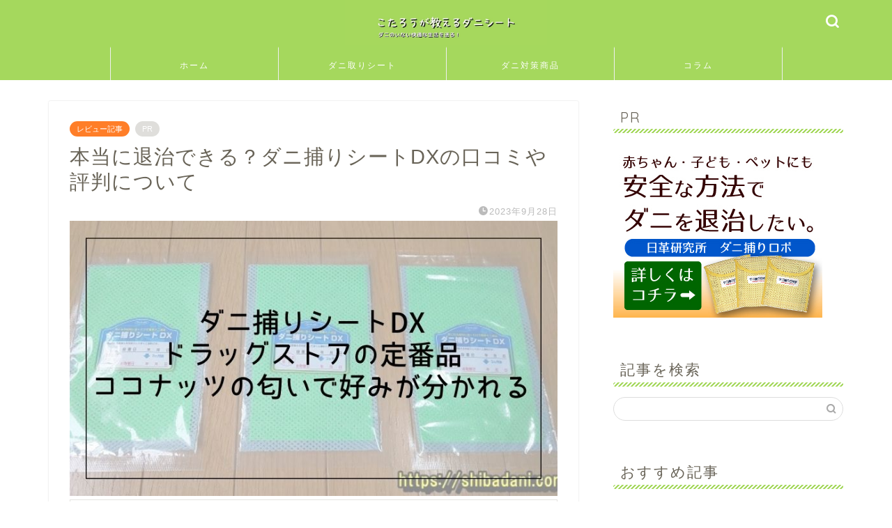

--- FILE ---
content_type: text/html; charset=UTF-8
request_url: https://shibadani.com/dx-reputation/
body_size: 22344
content:
<!DOCTYPE html>
<html lang="ja">
<head prefix="og: http://ogp.me/ns# fb: http://ogp.me/ns/fb# article: http://ogp.me/ns/article#">
<meta charset="utf-8">
<meta http-equiv="X-UA-Compatible" content="IE=edge">
<meta name="viewport" content="width=device-width, initial-scale=1">
<!-- ここからOGP -->
<meta property="og:type" content="blog">
			<meta property="og:title" content="本当に退治できる？ダニ捕りシートDXの口コミや評判について｜こたろうが教えるおすすめダニシート">
		<meta property="og:url" content="https://shibadani.com/dx-reputation/">
			<meta property="og:description" content="ダニ取りシートDXは、市販のドラッグストアやドン・キホーテでも見かけませんか。この商品の評判・口コミはどうなのだろう。と気になりますよね。そこでこの記事では、ダニ取りシートDXの口コミを徹底調査しました。">
						<meta property="og:image" content="https://shibadani.com/wp-content/uploads/2020/05/3299126aefb18e6d2bed9a26ccef8d44.jpg">
	<meta property="og:site_name" content="こたろうが教えるおすすめダニシート">
<meta property="fb:admins" content="">
<meta name="twitter:card" content="summary">
<!-- ここまでOGP --> 

<meta name="description" content="ダニ取りシートDXは、市販のドラッグストアやドン・キホーテでも見かけませんか。この商品の評判・口コミはどうなのだろう。と気になりますよね。そこでこの記事では、ダニ取りシートDXの口コミを徹底調査しました。">
<meta name="keywords" content="ダニ取りシートDX,口コミ">
<link rel="canonical" href="https://shibadani.com/dx-reputation/">
<title>本当に退治できる？ダニ捕りシートDXの口コミや評判について｜こたろうが教えるおすすめダニシート</title>
<meta name='robots' content='max-image-preview:large' />
<link rel='dns-prefetch' href='//cdnjs.cloudflare.com' />
<link rel="alternate" type="application/rss+xml" title="こたろうが教えるおすすめダニシート &raquo; フィード" href="https://shibadani.com/feed/" />
<link rel="alternate" type="application/rss+xml" title="こたろうが教えるおすすめダニシート &raquo; コメントフィード" href="https://shibadani.com/comments/feed/" />
<link rel="alternate" type="application/rss+xml" title="こたろうが教えるおすすめダニシート &raquo; 本当に退治できる？ダニ捕りシートDXの口コミや評判について のコメントのフィード" href="https://shibadani.com/dx-reputation/feed/" />
<link rel="alternate" title="oEmbed (JSON)" type="application/json+oembed" href="https://shibadani.com/wp-json/oembed/1.0/embed?url=https%3A%2F%2Fshibadani.com%2Fdx-reputation%2F" />
<link rel="alternate" title="oEmbed (XML)" type="text/xml+oembed" href="https://shibadani.com/wp-json/oembed/1.0/embed?url=https%3A%2F%2Fshibadani.com%2Fdx-reputation%2F&#038;format=xml" />
<style id='wp-img-auto-sizes-contain-inline-css' type='text/css'>
img:is([sizes=auto i],[sizes^="auto," i]){contain-intrinsic-size:3000px 1500px}
/*# sourceURL=wp-img-auto-sizes-contain-inline-css */
</style>

<style id='wp-emoji-styles-inline-css' type='text/css'>

	img.wp-smiley, img.emoji {
		display: inline !important;
		border: none !important;
		box-shadow: none !important;
		height: 1em !important;
		width: 1em !important;
		margin: 0 0.07em !important;
		vertical-align: -0.1em !important;
		background: none !important;
		padding: 0 !important;
	}
/*# sourceURL=wp-emoji-styles-inline-css */
</style>
<link rel='stylesheet' id='wp-block-library-css' href='https://shibadani.com/wp-includes/css/dist/block-library/style.min.css?ver=6.9' type='text/css' media='all' />
<style id='wp-block-heading-inline-css' type='text/css'>
h1:where(.wp-block-heading).has-background,h2:where(.wp-block-heading).has-background,h3:where(.wp-block-heading).has-background,h4:where(.wp-block-heading).has-background,h5:where(.wp-block-heading).has-background,h6:where(.wp-block-heading).has-background{padding:1.25em 2.375em}h1.has-text-align-left[style*=writing-mode]:where([style*=vertical-lr]),h1.has-text-align-right[style*=writing-mode]:where([style*=vertical-rl]),h2.has-text-align-left[style*=writing-mode]:where([style*=vertical-lr]),h2.has-text-align-right[style*=writing-mode]:where([style*=vertical-rl]),h3.has-text-align-left[style*=writing-mode]:where([style*=vertical-lr]),h3.has-text-align-right[style*=writing-mode]:where([style*=vertical-rl]),h4.has-text-align-left[style*=writing-mode]:where([style*=vertical-lr]),h4.has-text-align-right[style*=writing-mode]:where([style*=vertical-rl]),h5.has-text-align-left[style*=writing-mode]:where([style*=vertical-lr]),h5.has-text-align-right[style*=writing-mode]:where([style*=vertical-rl]),h6.has-text-align-left[style*=writing-mode]:where([style*=vertical-lr]),h6.has-text-align-right[style*=writing-mode]:where([style*=vertical-rl]){rotate:180deg}
/*# sourceURL=https://shibadani.com/wp-includes/blocks/heading/style.min.css */
</style>
<style id='wp-block-image-inline-css' type='text/css'>
.wp-block-image>a,.wp-block-image>figure>a{display:inline-block}.wp-block-image img{box-sizing:border-box;height:auto;max-width:100%;vertical-align:bottom}@media not (prefers-reduced-motion){.wp-block-image img.hide{visibility:hidden}.wp-block-image img.show{animation:show-content-image .4s}}.wp-block-image[style*=border-radius] img,.wp-block-image[style*=border-radius]>a{border-radius:inherit}.wp-block-image.has-custom-border img{box-sizing:border-box}.wp-block-image.aligncenter{text-align:center}.wp-block-image.alignfull>a,.wp-block-image.alignwide>a{width:100%}.wp-block-image.alignfull img,.wp-block-image.alignwide img{height:auto;width:100%}.wp-block-image .aligncenter,.wp-block-image .alignleft,.wp-block-image .alignright,.wp-block-image.aligncenter,.wp-block-image.alignleft,.wp-block-image.alignright{display:table}.wp-block-image .aligncenter>figcaption,.wp-block-image .alignleft>figcaption,.wp-block-image .alignright>figcaption,.wp-block-image.aligncenter>figcaption,.wp-block-image.alignleft>figcaption,.wp-block-image.alignright>figcaption{caption-side:bottom;display:table-caption}.wp-block-image .alignleft{float:left;margin:.5em 1em .5em 0}.wp-block-image .alignright{float:right;margin:.5em 0 .5em 1em}.wp-block-image .aligncenter{margin-left:auto;margin-right:auto}.wp-block-image :where(figcaption){margin-bottom:1em;margin-top:.5em}.wp-block-image.is-style-circle-mask img{border-radius:9999px}@supports ((-webkit-mask-image:none) or (mask-image:none)) or (-webkit-mask-image:none){.wp-block-image.is-style-circle-mask img{border-radius:0;-webkit-mask-image:url('data:image/svg+xml;utf8,<svg viewBox="0 0 100 100" xmlns="http://www.w3.org/2000/svg"><circle cx="50" cy="50" r="50"/></svg>');mask-image:url('data:image/svg+xml;utf8,<svg viewBox="0 0 100 100" xmlns="http://www.w3.org/2000/svg"><circle cx="50" cy="50" r="50"/></svg>');mask-mode:alpha;-webkit-mask-position:center;mask-position:center;-webkit-mask-repeat:no-repeat;mask-repeat:no-repeat;-webkit-mask-size:contain;mask-size:contain}}:root :where(.wp-block-image.is-style-rounded img,.wp-block-image .is-style-rounded img){border-radius:9999px}.wp-block-image figure{margin:0}.wp-lightbox-container{display:flex;flex-direction:column;position:relative}.wp-lightbox-container img{cursor:zoom-in}.wp-lightbox-container img:hover+button{opacity:1}.wp-lightbox-container button{align-items:center;backdrop-filter:blur(16px) saturate(180%);background-color:#5a5a5a40;border:none;border-radius:4px;cursor:zoom-in;display:flex;height:20px;justify-content:center;opacity:0;padding:0;position:absolute;right:16px;text-align:center;top:16px;width:20px;z-index:100}@media not (prefers-reduced-motion){.wp-lightbox-container button{transition:opacity .2s ease}}.wp-lightbox-container button:focus-visible{outline:3px auto #5a5a5a40;outline:3px auto -webkit-focus-ring-color;outline-offset:3px}.wp-lightbox-container button:hover{cursor:pointer;opacity:1}.wp-lightbox-container button:focus{opacity:1}.wp-lightbox-container button:focus,.wp-lightbox-container button:hover,.wp-lightbox-container button:not(:hover):not(:active):not(.has-background){background-color:#5a5a5a40;border:none}.wp-lightbox-overlay{box-sizing:border-box;cursor:zoom-out;height:100vh;left:0;overflow:hidden;position:fixed;top:0;visibility:hidden;width:100%;z-index:100000}.wp-lightbox-overlay .close-button{align-items:center;cursor:pointer;display:flex;justify-content:center;min-height:40px;min-width:40px;padding:0;position:absolute;right:calc(env(safe-area-inset-right) + 16px);top:calc(env(safe-area-inset-top) + 16px);z-index:5000000}.wp-lightbox-overlay .close-button:focus,.wp-lightbox-overlay .close-button:hover,.wp-lightbox-overlay .close-button:not(:hover):not(:active):not(.has-background){background:none;border:none}.wp-lightbox-overlay .lightbox-image-container{height:var(--wp--lightbox-container-height);left:50%;overflow:hidden;position:absolute;top:50%;transform:translate(-50%,-50%);transform-origin:top left;width:var(--wp--lightbox-container-width);z-index:9999999999}.wp-lightbox-overlay .wp-block-image{align-items:center;box-sizing:border-box;display:flex;height:100%;justify-content:center;margin:0;position:relative;transform-origin:0 0;width:100%;z-index:3000000}.wp-lightbox-overlay .wp-block-image img{height:var(--wp--lightbox-image-height);min-height:var(--wp--lightbox-image-height);min-width:var(--wp--lightbox-image-width);width:var(--wp--lightbox-image-width)}.wp-lightbox-overlay .wp-block-image figcaption{display:none}.wp-lightbox-overlay button{background:none;border:none}.wp-lightbox-overlay .scrim{background-color:#fff;height:100%;opacity:.9;position:absolute;width:100%;z-index:2000000}.wp-lightbox-overlay.active{visibility:visible}@media not (prefers-reduced-motion){.wp-lightbox-overlay.active{animation:turn-on-visibility .25s both}.wp-lightbox-overlay.active img{animation:turn-on-visibility .35s both}.wp-lightbox-overlay.show-closing-animation:not(.active){animation:turn-off-visibility .35s both}.wp-lightbox-overlay.show-closing-animation:not(.active) img{animation:turn-off-visibility .25s both}.wp-lightbox-overlay.zoom.active{animation:none;opacity:1;visibility:visible}.wp-lightbox-overlay.zoom.active .lightbox-image-container{animation:lightbox-zoom-in .4s}.wp-lightbox-overlay.zoom.active .lightbox-image-container img{animation:none}.wp-lightbox-overlay.zoom.active .scrim{animation:turn-on-visibility .4s forwards}.wp-lightbox-overlay.zoom.show-closing-animation:not(.active){animation:none}.wp-lightbox-overlay.zoom.show-closing-animation:not(.active) .lightbox-image-container{animation:lightbox-zoom-out .4s}.wp-lightbox-overlay.zoom.show-closing-animation:not(.active) .lightbox-image-container img{animation:none}.wp-lightbox-overlay.zoom.show-closing-animation:not(.active) .scrim{animation:turn-off-visibility .4s forwards}}@keyframes show-content-image{0%{visibility:hidden}99%{visibility:hidden}to{visibility:visible}}@keyframes turn-on-visibility{0%{opacity:0}to{opacity:1}}@keyframes turn-off-visibility{0%{opacity:1;visibility:visible}99%{opacity:0;visibility:visible}to{opacity:0;visibility:hidden}}@keyframes lightbox-zoom-in{0%{transform:translate(calc((-100vw + var(--wp--lightbox-scrollbar-width))/2 + var(--wp--lightbox-initial-left-position)),calc(-50vh + var(--wp--lightbox-initial-top-position))) scale(var(--wp--lightbox-scale))}to{transform:translate(-50%,-50%) scale(1)}}@keyframes lightbox-zoom-out{0%{transform:translate(-50%,-50%) scale(1);visibility:visible}99%{visibility:visible}to{transform:translate(calc((-100vw + var(--wp--lightbox-scrollbar-width))/2 + var(--wp--lightbox-initial-left-position)),calc(-50vh + var(--wp--lightbox-initial-top-position))) scale(var(--wp--lightbox-scale));visibility:hidden}}
/*# sourceURL=https://shibadani.com/wp-includes/blocks/image/style.min.css */
</style>
<style id='wp-block-list-inline-css' type='text/css'>
ol,ul{box-sizing:border-box}:root :where(.wp-block-list.has-background){padding:1.25em 2.375em}
/*# sourceURL=https://shibadani.com/wp-includes/blocks/list/style.min.css */
</style>
<style id='wp-block-paragraph-inline-css' type='text/css'>
.is-small-text{font-size:.875em}.is-regular-text{font-size:1em}.is-large-text{font-size:2.25em}.is-larger-text{font-size:3em}.has-drop-cap:not(:focus):first-letter{float:left;font-size:8.4em;font-style:normal;font-weight:100;line-height:.68;margin:.05em .1em 0 0;text-transform:uppercase}body.rtl .has-drop-cap:not(:focus):first-letter{float:none;margin-left:.1em}p.has-drop-cap.has-background{overflow:hidden}:root :where(p.has-background){padding:1.25em 2.375em}:where(p.has-text-color:not(.has-link-color)) a{color:inherit}p.has-text-align-left[style*="writing-mode:vertical-lr"],p.has-text-align-right[style*="writing-mode:vertical-rl"]{rotate:180deg}
/*# sourceURL=https://shibadani.com/wp-includes/blocks/paragraph/style.min.css */
</style>
<style id='global-styles-inline-css' type='text/css'>
:root{--wp--preset--aspect-ratio--square: 1;--wp--preset--aspect-ratio--4-3: 4/3;--wp--preset--aspect-ratio--3-4: 3/4;--wp--preset--aspect-ratio--3-2: 3/2;--wp--preset--aspect-ratio--2-3: 2/3;--wp--preset--aspect-ratio--16-9: 16/9;--wp--preset--aspect-ratio--9-16: 9/16;--wp--preset--color--black: #000000;--wp--preset--color--cyan-bluish-gray: #abb8c3;--wp--preset--color--white: #ffffff;--wp--preset--color--pale-pink: #f78da7;--wp--preset--color--vivid-red: #cf2e2e;--wp--preset--color--luminous-vivid-orange: #ff6900;--wp--preset--color--luminous-vivid-amber: #fcb900;--wp--preset--color--light-green-cyan: #7bdcb5;--wp--preset--color--vivid-green-cyan: #00d084;--wp--preset--color--pale-cyan-blue: #8ed1fc;--wp--preset--color--vivid-cyan-blue: #0693e3;--wp--preset--color--vivid-purple: #9b51e0;--wp--preset--gradient--vivid-cyan-blue-to-vivid-purple: linear-gradient(135deg,rgb(6,147,227) 0%,rgb(155,81,224) 100%);--wp--preset--gradient--light-green-cyan-to-vivid-green-cyan: linear-gradient(135deg,rgb(122,220,180) 0%,rgb(0,208,130) 100%);--wp--preset--gradient--luminous-vivid-amber-to-luminous-vivid-orange: linear-gradient(135deg,rgb(252,185,0) 0%,rgb(255,105,0) 100%);--wp--preset--gradient--luminous-vivid-orange-to-vivid-red: linear-gradient(135deg,rgb(255,105,0) 0%,rgb(207,46,46) 100%);--wp--preset--gradient--very-light-gray-to-cyan-bluish-gray: linear-gradient(135deg,rgb(238,238,238) 0%,rgb(169,184,195) 100%);--wp--preset--gradient--cool-to-warm-spectrum: linear-gradient(135deg,rgb(74,234,220) 0%,rgb(151,120,209) 20%,rgb(207,42,186) 40%,rgb(238,44,130) 60%,rgb(251,105,98) 80%,rgb(254,248,76) 100%);--wp--preset--gradient--blush-light-purple: linear-gradient(135deg,rgb(255,206,236) 0%,rgb(152,150,240) 100%);--wp--preset--gradient--blush-bordeaux: linear-gradient(135deg,rgb(254,205,165) 0%,rgb(254,45,45) 50%,rgb(107,0,62) 100%);--wp--preset--gradient--luminous-dusk: linear-gradient(135deg,rgb(255,203,112) 0%,rgb(199,81,192) 50%,rgb(65,88,208) 100%);--wp--preset--gradient--pale-ocean: linear-gradient(135deg,rgb(255,245,203) 0%,rgb(182,227,212) 50%,rgb(51,167,181) 100%);--wp--preset--gradient--electric-grass: linear-gradient(135deg,rgb(202,248,128) 0%,rgb(113,206,126) 100%);--wp--preset--gradient--midnight: linear-gradient(135deg,rgb(2,3,129) 0%,rgb(40,116,252) 100%);--wp--preset--font-size--small: 13px;--wp--preset--font-size--medium: 20px;--wp--preset--font-size--large: 36px;--wp--preset--font-size--x-large: 42px;--wp--preset--spacing--20: 0.44rem;--wp--preset--spacing--30: 0.67rem;--wp--preset--spacing--40: 1rem;--wp--preset--spacing--50: 1.5rem;--wp--preset--spacing--60: 2.25rem;--wp--preset--spacing--70: 3.38rem;--wp--preset--spacing--80: 5.06rem;--wp--preset--shadow--natural: 6px 6px 9px rgba(0, 0, 0, 0.2);--wp--preset--shadow--deep: 12px 12px 50px rgba(0, 0, 0, 0.4);--wp--preset--shadow--sharp: 6px 6px 0px rgba(0, 0, 0, 0.2);--wp--preset--shadow--outlined: 6px 6px 0px -3px rgb(255, 255, 255), 6px 6px rgb(0, 0, 0);--wp--preset--shadow--crisp: 6px 6px 0px rgb(0, 0, 0);}:where(.is-layout-flex){gap: 0.5em;}:where(.is-layout-grid){gap: 0.5em;}body .is-layout-flex{display: flex;}.is-layout-flex{flex-wrap: wrap;align-items: center;}.is-layout-flex > :is(*, div){margin: 0;}body .is-layout-grid{display: grid;}.is-layout-grid > :is(*, div){margin: 0;}:where(.wp-block-columns.is-layout-flex){gap: 2em;}:where(.wp-block-columns.is-layout-grid){gap: 2em;}:where(.wp-block-post-template.is-layout-flex){gap: 1.25em;}:where(.wp-block-post-template.is-layout-grid){gap: 1.25em;}.has-black-color{color: var(--wp--preset--color--black) !important;}.has-cyan-bluish-gray-color{color: var(--wp--preset--color--cyan-bluish-gray) !important;}.has-white-color{color: var(--wp--preset--color--white) !important;}.has-pale-pink-color{color: var(--wp--preset--color--pale-pink) !important;}.has-vivid-red-color{color: var(--wp--preset--color--vivid-red) !important;}.has-luminous-vivid-orange-color{color: var(--wp--preset--color--luminous-vivid-orange) !important;}.has-luminous-vivid-amber-color{color: var(--wp--preset--color--luminous-vivid-amber) !important;}.has-light-green-cyan-color{color: var(--wp--preset--color--light-green-cyan) !important;}.has-vivid-green-cyan-color{color: var(--wp--preset--color--vivid-green-cyan) !important;}.has-pale-cyan-blue-color{color: var(--wp--preset--color--pale-cyan-blue) !important;}.has-vivid-cyan-blue-color{color: var(--wp--preset--color--vivid-cyan-blue) !important;}.has-vivid-purple-color{color: var(--wp--preset--color--vivid-purple) !important;}.has-black-background-color{background-color: var(--wp--preset--color--black) !important;}.has-cyan-bluish-gray-background-color{background-color: var(--wp--preset--color--cyan-bluish-gray) !important;}.has-white-background-color{background-color: var(--wp--preset--color--white) !important;}.has-pale-pink-background-color{background-color: var(--wp--preset--color--pale-pink) !important;}.has-vivid-red-background-color{background-color: var(--wp--preset--color--vivid-red) !important;}.has-luminous-vivid-orange-background-color{background-color: var(--wp--preset--color--luminous-vivid-orange) !important;}.has-luminous-vivid-amber-background-color{background-color: var(--wp--preset--color--luminous-vivid-amber) !important;}.has-light-green-cyan-background-color{background-color: var(--wp--preset--color--light-green-cyan) !important;}.has-vivid-green-cyan-background-color{background-color: var(--wp--preset--color--vivid-green-cyan) !important;}.has-pale-cyan-blue-background-color{background-color: var(--wp--preset--color--pale-cyan-blue) !important;}.has-vivid-cyan-blue-background-color{background-color: var(--wp--preset--color--vivid-cyan-blue) !important;}.has-vivid-purple-background-color{background-color: var(--wp--preset--color--vivid-purple) !important;}.has-black-border-color{border-color: var(--wp--preset--color--black) !important;}.has-cyan-bluish-gray-border-color{border-color: var(--wp--preset--color--cyan-bluish-gray) !important;}.has-white-border-color{border-color: var(--wp--preset--color--white) !important;}.has-pale-pink-border-color{border-color: var(--wp--preset--color--pale-pink) !important;}.has-vivid-red-border-color{border-color: var(--wp--preset--color--vivid-red) !important;}.has-luminous-vivid-orange-border-color{border-color: var(--wp--preset--color--luminous-vivid-orange) !important;}.has-luminous-vivid-amber-border-color{border-color: var(--wp--preset--color--luminous-vivid-amber) !important;}.has-light-green-cyan-border-color{border-color: var(--wp--preset--color--light-green-cyan) !important;}.has-vivid-green-cyan-border-color{border-color: var(--wp--preset--color--vivid-green-cyan) !important;}.has-pale-cyan-blue-border-color{border-color: var(--wp--preset--color--pale-cyan-blue) !important;}.has-vivid-cyan-blue-border-color{border-color: var(--wp--preset--color--vivid-cyan-blue) !important;}.has-vivid-purple-border-color{border-color: var(--wp--preset--color--vivid-purple) !important;}.has-vivid-cyan-blue-to-vivid-purple-gradient-background{background: var(--wp--preset--gradient--vivid-cyan-blue-to-vivid-purple) !important;}.has-light-green-cyan-to-vivid-green-cyan-gradient-background{background: var(--wp--preset--gradient--light-green-cyan-to-vivid-green-cyan) !important;}.has-luminous-vivid-amber-to-luminous-vivid-orange-gradient-background{background: var(--wp--preset--gradient--luminous-vivid-amber-to-luminous-vivid-orange) !important;}.has-luminous-vivid-orange-to-vivid-red-gradient-background{background: var(--wp--preset--gradient--luminous-vivid-orange-to-vivid-red) !important;}.has-very-light-gray-to-cyan-bluish-gray-gradient-background{background: var(--wp--preset--gradient--very-light-gray-to-cyan-bluish-gray) !important;}.has-cool-to-warm-spectrum-gradient-background{background: var(--wp--preset--gradient--cool-to-warm-spectrum) !important;}.has-blush-light-purple-gradient-background{background: var(--wp--preset--gradient--blush-light-purple) !important;}.has-blush-bordeaux-gradient-background{background: var(--wp--preset--gradient--blush-bordeaux) !important;}.has-luminous-dusk-gradient-background{background: var(--wp--preset--gradient--luminous-dusk) !important;}.has-pale-ocean-gradient-background{background: var(--wp--preset--gradient--pale-ocean) !important;}.has-electric-grass-gradient-background{background: var(--wp--preset--gradient--electric-grass) !important;}.has-midnight-gradient-background{background: var(--wp--preset--gradient--midnight) !important;}.has-small-font-size{font-size: var(--wp--preset--font-size--small) !important;}.has-medium-font-size{font-size: var(--wp--preset--font-size--medium) !important;}.has-large-font-size{font-size: var(--wp--preset--font-size--large) !important;}.has-x-large-font-size{font-size: var(--wp--preset--font-size--x-large) !important;}
/*# sourceURL=global-styles-inline-css */
</style>

<style id='classic-theme-styles-inline-css' type='text/css'>
/*! This file is auto-generated */
.wp-block-button__link{color:#fff;background-color:#32373c;border-radius:9999px;box-shadow:none;text-decoration:none;padding:calc(.667em + 2px) calc(1.333em + 2px);font-size:1.125em}.wp-block-file__button{background:#32373c;color:#fff;text-decoration:none}
/*# sourceURL=/wp-includes/css/classic-themes.min.css */
</style>
<link rel='stylesheet' id='contact-form-7-css' href='https://shibadani.com/wp-content/plugins/contact-form-7/includes/css/styles.css?ver=6.1.4' type='text/css' media='all' />
<link rel='stylesheet' id='pz-linkcard-css-css' href='//shibadani.com/wp-content/uploads/pz-linkcard/style/style.min.css?ver=2.5.8.5' type='text/css' media='all' />
<link rel='stylesheet' id='sbd-block-style-post-css' href='https://shibadani.com/wp-content/plugins/simpleblogdesign-main/build/style-index.css?ver=1.2.6' type='text/css' media='all' />
<link rel='stylesheet' id='toc-screen-css' href='https://shibadani.com/wp-content/plugins/table-of-contents-plus/screen.min.css?ver=2411.1' type='text/css' media='all' />
<link rel='stylesheet' id='parent-style-css' href='https://shibadani.com/wp-content/themes/jin/style.css?ver=6.9' type='text/css' media='all' />
<link rel='stylesheet' id='theme-style-css' href='https://shibadani.com/wp-content/themes/jin-child/style.css?ver=6.9' type='text/css' media='all' />
<link rel='stylesheet' id='swiper-style-css' href='https://cdnjs.cloudflare.com/ajax/libs/Swiper/4.0.7/css/swiper.min.css?ver=6.9' type='text/css' media='all' />
<link rel='stylesheet' id='sbd_style-css' href='https://shibadani.com/?sbd=1&#038;ver=6.9' type='text/css' media='all' />
<link rel='stylesheet' id='sbd-sroll-css-css' href='https://shibadani.com/wp-content/plugins/simpleblogdesign-main/addon/scroll-hint/style.css?ver=1.00' type='text/css' media='all' />
<script type="text/javascript" src="https://shibadani.com/wp-includes/js/jquery/jquery.min.js?ver=3.7.1" id="jquery-core-js"></script>
<script type="text/javascript" src="https://shibadani.com/wp-includes/js/jquery/jquery-migrate.min.js?ver=3.4.1" id="jquery-migrate-js"></script>
<link rel="https://api.w.org/" href="https://shibadani.com/wp-json/" /><link rel="alternate" title="JSON" type="application/json" href="https://shibadani.com/wp-json/wp/v2/posts/92" /><link rel='shortlink' href='https://shibadani.com/?p=92' />
	<style type="text/css">
		#wrapper {
			background-color: #ffffff;
			background-image: url();
					}

		.related-entry-headline-text span:before,
		#comment-title span:before,
		#reply-title span:before {
			background-color: #a5d85d;
			border-color: #a5d85d !important;
		}

		#breadcrumb:after,
		#page-top a {
			background-color: #727272;
		}

		footer {
			background-color: #727272;
		}

		.footer-inner a,
		#copyright,
		#copyright-center {
			border-color: #fff !important;
			color: #fff !important;
		}

		#footer-widget-area {
			border-color: #fff !important;
		}

		.page-top-footer a {
			color: #727272 !important;
		}

		#breadcrumb ul li,
		#breadcrumb ul li a {
			color: #727272 !important;
		}

		body,
		a,
		a:link,
		a:visited,
		.my-profile,
		.widgettitle,
		.tabBtn-mag label {
			color: #686357;
		}

		a:hover {
			color: #ff7e28;
		}

		.widget_nav_menu ul>li>a:before,
		.widget_categories ul>li>a:before,
		.widget_pages ul>li>a:before,
		.widget_recent_entries ul>li>a:before,
		.widget_archive ul>li>a:before,
		.widget_archive form:after,
		.widget_categories form:after,
		.widget_nav_menu ul>li>ul.sub-menu>li>a:before,
		.widget_categories ul>li>.children>li>a:before,
		.widget_pages ul>li>.children>li>a:before,
		.widget_nav_menu ul>li>ul.sub-menu>li>ul.sub-menu li>a:before,
		.widget_categories ul>li>.children>li>.children li>a:before,
		.widget_pages ul>li>.children>li>.children li>a:before {
			color: #a5d85d;
		}

		.widget_nav_menu ul .sub-menu .sub-menu li a:before {
			background-color: #686357 !important;
		}

		.d--labeling-act-border {
			border-color: rgba(104, 99, 87, 0.18);
		}

		.c--labeling-act.d--labeling-act-solid {
			background-color: rgba(104, 99, 87, 0.06);
		}

		.a--labeling-act {
			color: rgba(104, 99, 87, 0.6);
		}

		.a--labeling-small-act span {
			background-color: rgba(104, 99, 87, 0.21);
		}

		.c--labeling-act.d--labeling-act-strong {
			background-color: rgba(104, 99, 87, 0.045);
		}

		.d--labeling-act-strong .a--labeling-act {
			color: rgba(104, 99, 87, 0.75);
		}


		footer .footer-widget,
		footer .footer-widget a,
		footer .footer-widget ul li,
		.footer-widget.widget_nav_menu ul>li>a:before,
		.footer-widget.widget_categories ul>li>a:before,
		.footer-widget.widget_recent_entries ul>li>a:before,
		.footer-widget.widget_pages ul>li>a:before,
		.footer-widget.widget_archive ul>li>a:before,
		footer .widget_tag_cloud .tagcloud a:before {
			color: #fff !important;
			border-color: #fff !important;
		}

		footer .footer-widget .widgettitle {
			color: #fff !important;
			border-color: #ff7e28 !important;
		}

		footer .widget_nav_menu ul .children .children li a:before,
		footer .widget_categories ul .children .children li a:before,
		footer .widget_nav_menu ul .sub-menu .sub-menu li a:before {
			background-color: #fff !important;
		}

		#drawernav a:hover,
		.post-list-title,
		#prev-next p,
		#toc_container .toc_list li a {
			color: #686357 !important;
		}

		#header-box {
			background-color: #a5d85d;
		}

		@media (min-width: 768px) {

			#header-box .header-box10-bg:before,
			#header-box .header-box11-bg:before {
				border-radius: 2px;
			}
		}

		@media (min-width: 768px) {
			.top-image-meta {
				margin-top: calc(0px - 30px);
			}
		}

		@media (min-width: 1200px) {
			.top-image-meta {
				margin-top: calc(0px);
			}
		}

		.pickup-contents:before {
			background-color: #a5d85d !important;
		}

		.main-image-text {
			color: #686357;
		}

		.main-image-text-sub {
			color: #686357;
		}

		@media (min-width: 481px) {
			#site-info {
				padding-top: px !important;
				padding-bottom: px !important;
			}
		}

		#site-info span a {
			color: #ffffff !important;
		}

		#headmenu .headsns .line a svg {
			fill: #ffffff !important;
		}

		#headmenu .headsns a,
		#headmenu {
			color: #ffffff !important;
			border-color: #ffffff !important;
		}

		.profile-follow .line-sns a svg {
			fill: #a5d85d !important;
		}

		.profile-follow .line-sns a:hover svg {
			fill: #ff7e28 !important;
		}

		.profile-follow a {
			color: #a5d85d !important;
			border-color: #a5d85d !important;
		}

		.profile-follow a:hover,
		#headmenu .headsns a:hover {
			color: #ff7e28 !important;
			border-color: #ff7e28 !important;
		}

		.search-box:hover {
			color: #ff7e28 !important;
			border-color: #ff7e28 !important;
		}

		#header #headmenu .headsns .line a:hover svg {
			fill: #ff7e28 !important;
		}

		.cps-icon-bar,
		#navtoggle:checked+.sp-menu-open .cps-icon-bar {
			background-color: #ffffff;
		}

		#nav-container {
			background-color: #a5d85d;
		}

		.menu-box .menu-item svg {
			fill: #ffffff;
		}

		#drawernav ul.menu-box>li>a,
		#drawernav2 ul.menu-box>li>a,
		#drawernav3 ul.menu-box>li>a,
		#drawernav4 ul.menu-box>li>a,
		#drawernav5 ul.menu-box>li>a,
		#drawernav ul.menu-box>li.menu-item-has-children:after,
		#drawernav2 ul.menu-box>li.menu-item-has-children:after,
		#drawernav3 ul.menu-box>li.menu-item-has-children:after,
		#drawernav4 ul.menu-box>li.menu-item-has-children:after,
		#drawernav5 ul.menu-box>li.menu-item-has-children:after {
			color: #ffffff !important;
		}

		#drawernav ul.menu-box li a,
		#drawernav2 ul.menu-box li a,
		#drawernav3 ul.menu-box li a,
		#drawernav4 ul.menu-box li a,
		#drawernav5 ul.menu-box li a {
			font-size: 12px !important;
		}

		#drawernav3 ul.menu-box>li {
			color: #686357 !important;
		}

		#drawernav4 .menu-box>.menu-item>a:after,
		#drawernav3 .menu-box>.menu-item>a:after,
		#drawernav .menu-box>.menu-item>a:after {
			background-color: #ffffff !important;
		}

		#drawernav2 .menu-box>.menu-item:hover,
		#drawernav5 .menu-box>.menu-item:hover {
			border-top-color: #a5d85d !important;
		}

		.cps-info-bar a {
			background-color: #ffcd44 !important;
		}

		@media (min-width: 768px) {
			.post-list-mag .post-list-item:not(:nth-child(2n)) {
				margin-right: 2.6%;
			}
		}

		@media (min-width: 768px) {

			#tab-1:checked~.tabBtn-mag li [for="tab-1"]:after,
			#tab-2:checked~.tabBtn-mag li [for="tab-2"]:after,
			#tab-3:checked~.tabBtn-mag li [for="tab-3"]:after,
			#tab-4:checked~.tabBtn-mag li [for="tab-4"]:after {
				border-top-color: #a5d85d !important;
			}

			.tabBtn-mag label {
				border-bottom-color: #a5d85d !important;
			}
		}

		#tab-1:checked~.tabBtn-mag li [for="tab-1"],
		#tab-2:checked~.tabBtn-mag li [for="tab-2"],
		#tab-3:checked~.tabBtn-mag li [for="tab-3"],
		#tab-4:checked~.tabBtn-mag li [for="tab-4"],
		#prev-next a.next:after,
		#prev-next a.prev:after,
		.more-cat-button a:hover span:before {
			background-color: #a5d85d !important;
		}


		.swiper-slide .post-list-cat,
		.post-list-mag .post-list-cat,
		.post-list-mag3col .post-list-cat,
		.post-list-mag-sp1col .post-list-cat,
		.swiper-pagination-bullet-active,
		.pickup-cat,
		.post-list .post-list-cat,
		#breadcrumb .bcHome a:hover span:before,
		.popular-item:nth-child(1) .pop-num,
		.popular-item:nth-child(2) .pop-num,
		.popular-item:nth-child(3) .pop-num {
			background-color: #ff7e28 !important;
		}

		.sidebar-btn a,
		.profile-sns-menu {
			background-color: #ff7e28 !important;
		}

		.sp-sns-menu a,
		.pickup-contents-box a:hover .pickup-title {
			border-color: #a5d85d !important;
			color: #a5d85d !important;
		}

		.pickup-image:after {
			display: none;
		}

		.pro-line svg {
			fill: #a5d85d !important;
		}

		.cps-post-cat a,
		.meta-cat,
		.popular-cat {
			background-color: #ff7e28 !important;
			border-color: #ff7e28 !important;
		}

		.tagicon,
		.tag-box a,
		#toc_container .toc_list>li,
		#toc_container .toc_title {
			color: #a5d85d !important;
		}

		.widget_tag_cloud a::before {
			color: #686357 !important;
		}

		.tag-box a,
		#toc_container:before {
			border-color: #a5d85d !important;
		}

		.cps-post-cat a:hover {
			color: #ff7e28 !important;
		}

		.pagination li:not([class*="current"]) a:hover,
		.widget_tag_cloud a:hover {
			background-color: #a5d85d !important;
		}

		.pagination li:not([class*="current"]) a:hover {
			opacity: 0.5 !important;
		}

		.pagination li.current a {
			background-color: #a5d85d !important;
			border-color: #a5d85d !important;
		}

		.nextpage a:hover span {
			color: #a5d85d !important;
			border-color: #a5d85d !important;
		}

		.cta-content:before {
			background-color: #ffffff !important;
		}

		.cta-text,
		.info-title {
			color: #686357 !important;
		}

		#footer-widget-area.footer_style1 .widgettitle {
			border-color: #ff7e28 !important;
		}

		.sidebar_style1 .widgettitle,
		.sidebar_style5 .widgettitle {
			border-color: #a5d85d !important;
		}

		.sidebar_style2 .widgettitle,
		.sidebar_style4 .widgettitle,
		.sidebar_style6 .widgettitle,
		#home-bottom-widget .widgettitle,
		#home-top-widget .widgettitle,
		#post-bottom-widget .widgettitle,
		#post-top-widget .widgettitle {
			background-color: #a5d85d !important;
		}

		#home-bottom-widget .widget_search .search-box input[type="submit"],
		#home-top-widget .widget_search .search-box input[type="submit"],
		#post-bottom-widget .widget_search .search-box input[type="submit"],
		#post-top-widget .widget_search .search-box input[type="submit"] {
			background-color: #ff7e28 !important;
		}

		.tn-logo-size {
			font-size: 25% !important;
		}

		@media (min-width: 481px) {
			.tn-logo-size img {
				width: calc(25%*0.5) !important;
			}
		}

		@media (min-width: 768px) {
			.tn-logo-size img {
				width: calc(25%*2.2) !important;
			}
		}

		@media (min-width: 1200px) {
			.tn-logo-size img {
				width: 25% !important;
			}
		}

		.sp-logo-size {
			font-size: 120% !important;
		}

		.sp-logo-size img {
			width: 120% !important;
		}

		.cps-post-main ul>li:before,
		.cps-post-main ol>li:before {
			background-color: #ff7e28 !important;
		}

		.profile-card .profile-title {
			background-color: #a5d85d !important;
		}

		.profile-card {
			border-color: #a5d85d !important;
		}

		.cps-post-main a {
			color: #1e73be;
		}

		.cps-post-main .marker {
			background: -webkit-linear-gradient(transparent 60%, #ffe8ce 0%);
			background: linear-gradient(transparent 60%, #ffe8ce 0%);
		}

		.cps-post-main .marker2 {
			background: -webkit-linear-gradient(transparent 60%, #d9f4ab 0%);
			background: linear-gradient(transparent 60%, #d9f4ab 0%);
		}

		.cps-post-main .jic-sc {
			color: #e9546b;
		}


		.simple-box1 {
			border-color: #ef9b9b !important;
		}

		.simple-box2 {
			border-color: #f2bf7d !important;
		}

		.simple-box3 {
			border-color: #b5e28a !important;
		}

		.simple-box4 {
			border-color: #7badd8 !important;
		}

		.simple-box4:before {
			background-color: #7badd8;
		}

		.simple-box5 {
			border-color: #e896c7 !important;
		}

		.simple-box5:before {
			background-color: #e896c7;
		}

		.simple-box6 {
			background-color: #fffdef !important;
		}

		.simple-box7 {
			border-color: #def1f9 !important;
		}

		.simple-box7:before {
			background-color: #def1f9 !important;
		}

		.simple-box8 {
			border-color: #96ddc1 !important;
		}

		.simple-box8:before {
			background-color: #96ddc1 !important;
		}

		.simple-box9:before {
			background-color: #e1c0e8 !important;
		}

		.simple-box9:after {
			border-color: #e1c0e8 #e1c0e8 #fff #fff !important;
		}

		.kaisetsu-box1:before,
		.kaisetsu-box1-title {
			background-color: #ffb49e !important;
		}

		.kaisetsu-box2 {
			border-color: #89c2f4 !important;
		}

		.kaisetsu-box2-title {
			background-color: #89c2f4 !important;
		}

		.kaisetsu-box4 {
			border-color: #ea91a9 !important;
		}

		.kaisetsu-box4-title {
			background-color: #ea91a9 !important;
		}

		.kaisetsu-box5:before {
			background-color: #57b3ba !important;
		}

		.kaisetsu-box5-title {
			background-color: #57b3ba !important;
		}

		.concept-box1 {
			border-color: #85db8f !important;
		}

		.concept-box1:after {
			background-color: #85db8f !important;
		}

		.concept-box1:before {
			content: "ポイント" !important;
			color: #85db8f !important;
		}

		.concept-box2 {
			border-color: #f7cf6a !important;
		}

		.concept-box2:after {
			background-color: #f7cf6a !important;
		}

		.concept-box2:before {
			content: "注意点" !important;
			color: #f7cf6a !important;
		}

		.concept-box3 {
			border-color: #86cee8 !important;
		}

		.concept-box3:after {
			background-color: #86cee8 !important;
		}

		.concept-box3:before {
			content: "良い例" !important;
			color: #86cee8 !important;
		}

		.concept-box4 {
			border-color: #ed8989 !important;
		}

		.concept-box4:after {
			background-color: #ed8989 !important;
		}

		.concept-box4:before {
			content: "悪い例" !important;
			color: #ed8989 !important;
		}

		.concept-box5 {
			border-color: #9e9e9e !important;
		}

		.concept-box5:after {
			background-color: #9e9e9e !important;
		}

		.concept-box5:before {
			content: "参考" !important;
			color: #9e9e9e !important;
		}

		.concept-box6 {
			border-color: #8eaced !important;
		}

		.concept-box6:after {
			background-color: #8eaced !important;
		}

		.concept-box6:before {
			content: "メモ" !important;
			color: #8eaced !important;
		}

		.innerlink-box1,
		.blog-card {
			border-color: #ff7e28 !important;
		}

		.innerlink-box1-title {
			background-color: #ff7e28 !important;
			border-color: #ff7e28 !important;
		}

		.innerlink-box1:before,
		.blog-card-hl-box {
			background-color: #ff7e28 !important;
		}

		.jin-ac-box01-title::after {
			color: #a5d85d;
		}

		.color-button01 a,
		.color-button01 a:hover,
		.color-button01:before {
			background-color: #a5d85d !important;
		}

		.top-image-btn-color a,
		.top-image-btn-color a:hover,
		.top-image-btn-color:before {
			background-color: #ffcd44 !important;
		}

		.color-button02 a,
		.color-button02 a:hover,
		.color-button02:before {
			background-color: #ff7e28 !important;
		}

		.color-button01-big a,
		.color-button01-big a:hover,
		.color-button01-big:before {
			background-color: #ff7e28 !important;
		}

		.color-button01-big a,
		.color-button01-big:before {
			border-radius: 5px !important;
		}

		.color-button01-big a {
			padding-top: 20px !important;
			padding-bottom: 20px !important;
		}

		.color-button02-big a,
		.color-button02-big a:hover,
		.color-button02-big:before {
			background-color: #c0ea85 !important;
		}

		.color-button02-big a,
		.color-button02-big:before {
			border-radius: 40px !important;
		}

		.color-button02-big a {
			padding-top: 20px !important;
			padding-bottom: 20px !important;
		}

		.color-button01-big {
			width: 75% !important;
		}

		.color-button02-big {
			width: 75% !important;
		}

		.top-image-btn-color:before,
		.color-button01:before,
		.color-button02:before,
		.color-button01-big:before,
		.color-button02-big:before {
			bottom: -1px;
			left: -1px;
			width: 100%;
			height: 100%;
			border-radius: 6px;
			box-shadow: 0px 1px 5px 0px rgba(0, 0, 0, 0.25);
			-webkit-transition: all .4s;
			transition: all .4s;
		}

		.top-image-btn-color a:hover,
		.color-button01 a:hover,
		.color-button02 a:hover,
		.color-button01-big a:hover,
		.color-button02-big a:hover {
			-webkit-transform: translateY(2px);
			transform: translateY(2px);
			-webkit-filter: brightness(0.95);
			filter: brightness(0.95);
		}

		.top-image-btn-color:hover:before,
		.color-button01:hover:before,
		.color-button02:hover:before,
		.color-button01-big:hover:before,
		.color-button02-big:hover:before {
			-webkit-transform: translateY(2px);
			transform: translateY(2px);
			box-shadow: none !important;
		}

		.h2-style01 h2,
		.h2-style02 h2:before,
		.h2-style03 h2,
		.h2-style04 h2:before,
		.h2-style05 h2,
		.h2-style07 h2:before,
		.h2-style07 h2:after,
		.h3-style03 h3:before,
		.h3-style02 h3:before,
		.h3-style05 h3:before,
		.h3-style07 h3:before,
		.h2-style08 h2:after,
		.h2-style10 h2:before,
		.h2-style10 h2:after,
		.h3-style02 h3:after,
		.h4-style02 h4:before {
			background-color: #a5d85d !important;
		}

		.h3-style01 h3,
		.h3-style04 h3,
		.h3-style05 h3,
		.h3-style06 h3,
		.h4-style01 h4,
		.h2-style02 h2,
		.h2-style08 h2,
		.h2-style08 h2:before,
		.h2-style09 h2,
		.h4-style03 h4 {
			border-color: #a5d85d !important;
		}

		.h2-style05 h2:before {
			border-top-color: #a5d85d !important;
		}

		.h2-style06 h2:before,
		.sidebar_style3 .widgettitle:after {
			background-image: linear-gradient(-45deg,
					transparent 25%,
					#a5d85d 25%,
					#a5d85d 50%,
					transparent 50%,
					transparent 75%,
					#a5d85d 75%,
					#a5d85d);
		}

		.jin-h2-icons.h2-style02 h2 .jic:before,
		.jin-h2-icons.h2-style04 h2 .jic:before,
		.jin-h2-icons.h2-style06 h2 .jic:before,
		.jin-h2-icons.h2-style07 h2 .jic:before,
		.jin-h2-icons.h2-style08 h2 .jic:before,
		.jin-h2-icons.h2-style09 h2 .jic:before,
		.jin-h2-icons.h2-style10 h2 .jic:before,
		.jin-h3-icons.h3-style01 h3 .jic:before,
		.jin-h3-icons.h3-style02 h3 .jic:before,
		.jin-h3-icons.h3-style03 h3 .jic:before,
		.jin-h3-icons.h3-style04 h3 .jic:before,
		.jin-h3-icons.h3-style05 h3 .jic:before,
		.jin-h3-icons.h3-style06 h3 .jic:before,
		.jin-h3-icons.h3-style07 h3 .jic:before,
		.jin-h4-icons.h4-style01 h4 .jic:before,
		.jin-h4-icons.h4-style02 h4 .jic:before,
		.jin-h4-icons.h4-style03 h4 .jic:before,
		.jin-h4-icons.h4-style04 h4 .jic:before {
			color: #a5d85d;
		}

		@media all and (-ms-high-contrast:none) {

			*::-ms-backdrop,
			.color-button01:before,
			.color-button02:before,
			.color-button01-big:before,
			.color-button02-big:before {
				background-color: #595857 !important;
			}
		}

		.jin-lp-h2 h2,
		.jin-lp-h2 h2 {
			background-color: transparent !important;
			border-color: transparent !important;
			color: #686357 !important;
		}

		.jincolumn-h3style2 {
			border-color: #a5d85d !important;
		}

		.jinlph2-style1 h2:first-letter {
			color: #a5d85d !important;
		}

		.jinlph2-style2 h2,
		.jinlph2-style3 h2 {
			border-color: #a5d85d !important;
		}

		.jin-photo-title .jin-fusen1-down,
		.jin-photo-title .jin-fusen1-even,
		.jin-photo-title .jin-fusen1-up {
			border-left-color: #a5d85d;
		}

		.jin-photo-title .jin-fusen2,
		.jin-photo-title .jin-fusen3 {
			background-color: #a5d85d;
		}

		.jin-photo-title .jin-fusen2:before,
		.jin-photo-title .jin-fusen3:before {
			border-top-color: #a5d85d;
		}

		.has-huge-font-size {
			font-size: 42px !important;
		}

		.has-large-font-size {
			font-size: 36px !important;
		}

		.has-medium-font-size {
			font-size: 20px !important;
		}

		.has-normal-font-size {
			font-size: 16px !important;
		}

		.has-small-font-size {
			font-size: 13px !important;
		}
	</style>
	<style type="text/css">
		/*<!-- rtoc -->*/
		.rtoc-mokuji-content {
			background-color: #ffffff;
		}

		.rtoc-mokuji-content.frame1 {
			border: 1px solid #79bd9a;
		}

		.rtoc-mokuji-content #rtoc-mokuji-title {
			color: #79bd9a;
		}

		.rtoc-mokuji-content .rtoc-mokuji li>a {
			color: #757575;
		}

		.rtoc-mokuji-content .mokuji_ul.level-1>.rtoc-item::before {
			background-color: #fcaa00 !important;
		}

		.rtoc-mokuji-content .mokuji_ul.level-2>.rtoc-item::before {
			background-color: #fcaa00 !important;
		}

		.rtoc-mokuji-content.frame2::before,
		.rtoc-mokuji-content.frame3,
		.rtoc-mokuji-content.frame4,
		.rtoc-mokuji-content.frame5 {
			border-color: #79bd9a !important;
		}

		.rtoc-mokuji-content.frame5::before,
		.rtoc-mokuji-content.frame5::after {
			background-color: #79bd9a;
		}

		.widget_block #rtoc-mokuji-widget-wrapper .rtoc-mokuji.level-1 .rtoc-item.rtoc-current:after,
		.widget #rtoc-mokuji-widget-wrapper .rtoc-mokuji.level-1 .rtoc-item.rtoc-current:after,
		#scrollad #rtoc-mokuji-widget-wrapper .rtoc-mokuji.level-1 .rtoc-item.rtoc-current:after,
		#sideBarTracking #rtoc-mokuji-widget-wrapper .rtoc-mokuji.level-1 .rtoc-item.rtoc-current:after {
			background-color: #fcaa00 !important;
		}

		.cls-1,
		.cls-2 {
			stroke: #79bd9a;
		}

		.rtoc-mokuji-content .decimal_ol.level-2>.rtoc-item::before,
		.rtoc-mokuji-content .mokuji_ol.level-2>.rtoc-item::before,
		.rtoc-mokuji-content .decimal_ol.level-2>.rtoc-item::after,
		.rtoc-mokuji-content .decimal_ol.level-2>.rtoc-item::after {
			color: #fcaa00;
			background-color: #fcaa00;
		}

		.rtoc-mokuji-content .rtoc-mokuji.level-1>.rtoc-item::before {
			color: #fcaa00;
		}

		.rtoc-mokuji-content .decimal_ol>.rtoc-item::after {
			background-color: #fcaa00;
		}

		.rtoc-mokuji-content .decimal_ol>.rtoc-item::before {
			color: #fcaa00;
		}

		/*rtoc_return*/
		#rtoc_return a::before {
			background-image: url(https://shibadani.com/wp-content/plugins/rich-table-of-content/include/../img/rtoc_return.png);
		}

		#rtoc_return a {
			background-color: #fcaa00 !important;
		}

		/* アクセントポイント */
		.rtoc-mokuji-content .level-1>.rtoc-item #rtocAC.accent-point::after {
			background-color: #fcaa00;
		}

		.rtoc-mokuji-content .level-2>.rtoc-item #rtocAC.accent-point::after {
			background-color: #fcaa00;
		}
		.rtoc-mokuji-content.frame6,
		.rtoc-mokuji-content.frame7::before,
		.rtoc-mokuji-content.frame8::before {
			border-color: #79bd9a;
		}

		.rtoc-mokuji-content.frame6 #rtoc-mokuji-title,
		.rtoc-mokuji-content.frame7 #rtoc-mokuji-title::after {
			background-color: #79bd9a;
		}

		#rtoc-mokuji-wrapper.rtoc-mokuji-content.rtoc_h2_timeline .mokuji_ol.level-1>.rtoc-item::after,
		#rtoc-mokuji-wrapper.rtoc-mokuji-content.rtoc_h2_timeline .level-1.decimal_ol>.rtoc-item::after,
		#rtoc-mokuji-wrapper.rtoc-mokuji-content.rtoc_h3_timeline .mokuji_ol.level-2>.rtoc-item::after,
		#rtoc-mokuji-wrapper.rtoc-mokuji-content.rtoc_h3_timeline .mokuji_ol.level-2>.rtoc-item::after,
		.rtoc-mokuji-content.frame7 #rtoc-mokuji-title span::after {
			background-color: #fcaa00;
		}

		.widget #rtoc-mokuji-wrapper.rtoc-mokuji-content.frame6 #rtoc-mokuji-title {
			color: #79bd9a;
			background-color: #ffffff;
		}
	</style>
	<script type="application/ld+json">
{
    "@context": "https://schema.org",
    "@type": "BlogPosting",
    "mainEntityOfPage": {
        "@type": "WebPage",
        "@id": "https://shibadani.com/dx-reputation/"
    },
    "headline": "本当に退治できる？ダニ捕りシートDXの口コミや評判について",
    "description": "ダニ取りシートDXは、市販のドラッグストアやドン・キホーテでも見かけませんか。この商品の評判・口コミはどうなのだろう。と気になりますよね。そこでこの記事では、ダニ取りシートDXの口コミを徹底調査しました。",
    "datePublished": "2023-09-28T10:34:03+09:00",
    "dateModified": "2023-09-28T10:34:07+09:00",
    "author": {
        "@type": "Person",
        "name": "kai",
        "url": "https://shibadani.com/author/2b97316163c6381f1f064a6964cc49c0530478ad/"
    },
    "publisher": {
        "@type": "Organization",
        "name": "こたろうが教えるおすすめダニシート",
        "url": "https://shibadani.com/",
        "logo": {
            "@type": "ImageObject",
            "url": "https://shibadani.com/wp-content/uploads/2020/04/cropped-C9C11507-6E5C-49FF-9405-E51BEBA6698F.jpeg"
        }
    },
    "image": "https://shibadani.com/wp-content/uploads/2020/05/3299126aefb18e6d2bed9a26ccef8d44.jpg"
}
</script>
<script type="application/ld+json">
{
    "@context": "https://schema.org",
    "@type": "BreadcrumbList",
    "itemListElement": [
        {
            "@type": "ListItem",
            "position": 1,
            "name": "HOME",
            "item": "https://shibadani.com/"
        },
        {
            "@type": "ListItem",
            "position": 2,
            "name": "レビュー記事",
            "item": "https://shibadani.com/category/tick%e2%80%8bsheet/tick-review/"
        },
        {
            "@type": "ListItem",
            "position": 3,
            "name": "本当に退治できる？ダニ捕りシートDXの口コミや評判について",
            "item": "https://shibadani.com/dx-reputation/"
        }
    ]
}
</script>
<link rel="icon" href="https://shibadani.com/wp-content/uploads/2020/04/cropped-C9C11507-6E5C-49FF-9405-E51BEBA6698F-32x32.jpeg" sizes="32x32" />
<link rel="icon" href="https://shibadani.com/wp-content/uploads/2020/04/cropped-C9C11507-6E5C-49FF-9405-E51BEBA6698F-192x192.jpeg" sizes="192x192" />
<link rel="apple-touch-icon" href="https://shibadani.com/wp-content/uploads/2020/04/cropped-C9C11507-6E5C-49FF-9405-E51BEBA6698F-180x180.jpeg" />
<meta name="msapplication-TileImage" content="https://shibadani.com/wp-content/uploads/2020/04/cropped-C9C11507-6E5C-49FF-9405-E51BEBA6698F-270x270.jpeg" />
		<style type="text/css" id="wp-custom-css">
			.proflink a{
	display:block;
	text-align:center;
	padding:7px 10px;
	background:#aaa;/*カラーは変更*/
	width:50%;
	margin:0 auto;
	margin-top:20px;
	border-radius:20px;
	border:3px double #fff;
	font-size:0.65rem;
	color:#fff;
}
.proflink a:hover{
		opacity:0.75;
}

/*サイドバー追尾目次*/
.toc_widget_list li{
	font-size: 14px;
	font-weight: bold;
	padding: 4px 0;
}
.toc_widget_list li ul a::before{	
	content: "・";
}
.toc_widget ul li ul {
    border: none;
    padding: 0px 0px 0px 10px;
}
.toc_widget ul {
    max-height: 460px;
    overflow-y: auto;
}
.toc_widget_list li ul{		
	margin-left: 1.0em;
	text-indent: -1.0em;	
}
.toc_widget_list li ul li a {
	font-size: 13px;
	font-weight: normal;	
}		</style>
			
<!--カエレバCSS-->
<!--アプリーチCSS-->

<!-- Global site tag (gtag.js) - Google Analytics -->
<script async src="https://www.googletagmanager.com/gtag/js?id=UA-97190277-4"></script>
<script>
  window.dataLayer = window.dataLayer || [];
  function gtag(){dataLayer.push(arguments);}
  gtag('js', new Date());

  gtag('config', 'UA-97190277-4');
</script>
<link rel='stylesheet' id='rtoc_style-css' href='https://shibadani.com/wp-content/plugins/rich-table-of-content/css/rtoc_style.css?ver=6.9' type='text/css' media='all' />
</head>
<body data-rsssl=1 class="wp-singular post-template-default single single-post postid-92 single-format-standard wp-theme-jin wp-child-theme-jin-child" id="nofont-style">
<div id="wrapper">

		
	<div id="scroll-content" class="animate-off">
	
		<!--ヘッダー-->

								
<div id="header-box" class="tn_on header-box animate-off">
	<div id="header" class="header-type2 header animate-off">
		
		<div id="site-info" class="ef">
							<span class="tn-logo-size"><a href='https://shibadani.com/' title='こたろうが教えるおすすめダニシート' rel='home'><img src='https://shibadani.com/wp-content/uploads/2020/09/c0a7beacdea21dfeeaf0a2191ccfbf9e.jpg' alt='こたろうが教えるおすすめダニシート'></a></span>
					</div>

	
				<div id="headmenu">
			<span class="headsns tn_sns_off">
									<span class="twitter"><a href="#"><i class="jic-type jin-ifont-twitter" aria-hidden="true"></i></a></span>
													<span class="facebook">
					<a href="#"><i class="jic-type jin-ifont-facebook" aria-hidden="true"></i></a>
					</span>
													
									<span class="line">
						<a href="#" target="_blank"><i class="jic-type jin-ifont-line" aria-hidden="true"></i></a>
					</span>
									

			</span>
			<span class="headsearch tn_search_on">
				<form class="search-box" role="search" method="get" id="searchform" action="https://shibadani.com/">
	<input type="search" placeholder="" class="text search-text" value="" name="s" id="s">
	<input type="submit" id="searchsubmit" value="&#xe931;">
</form>
			</span>
		</div>
		
	</div>
	
		
</div>

		
	<!--グローバルナビゲーション layout1-->
				<div id="nav-container" class="header-style3-animate animate-off">
			<div id="drawernav2" class="ef">
				<nav class="fixed-content"><ul class="menu-box"><li class="menu-item menu-item-type-custom menu-item-object-custom menu-item-home menu-item-31"><a href="https://shibadani.com">ホーム</a></li>
<li class="menu-item menu-item-type-taxonomy menu-item-object-category current-post-ancestor menu-item-has-children menu-item-1539"><a href="https://shibadani.com/category/tick%e2%80%8bsheet/">ダニ取りシート</a>
<ul class="sub-menu">
	<li class="menu-item menu-item-type-taxonomy menu-item-object-category menu-item-has-children menu-item-1466"><a href="https://shibadani.com/category/tick%e2%80%8bsheet/tick-knowledge/">ダニの基礎知識</a>
	<ul class="sub-menu">
		<li class="menu-item menu-item-type-post_type menu-item-object-post menu-item-1547"><a href="https://shibadani.com/home-dani/">退治すべきダニの種類を徹底解説</a></li>
		<li class="menu-item menu-item-type-post_type menu-item-object-post menu-item-1549"><a href="https://shibadani.com/advantages/">ダニ取りシートのメリット｜デメリット</a></li>
	</ul>
</li>
	<li class="menu-item menu-item-type-post_type menu-item-object-post menu-item-1540"><a href="https://shibadani.com/tick-choose/">失敗しない選び方からダニ退治をする置き方</a></li>
	<li class="menu-item menu-item-type-post_type menu-item-object-post menu-item-439"><a href="https://shibadani.com/recommended-dani/">おすすめダニ取りシートの特徴を解説！</a></li>
	<li class="menu-item menu-item-type-taxonomy menu-item-object-category current-post-ancestor current-menu-parent current-post-parent menu-item-1552"><a href="https://shibadani.com/category/tick%e2%80%8bsheet/tick-review/">ダニ取りシートのレビュー記事</a></li>
</ul>
</li>
<li class="menu-item menu-item-type-taxonomy menu-item-object-category menu-item-has-children menu-item-1543"><a href="https://shibadani.com/category/tickgoods/">ダニ対策商品</a>
<ul class="sub-menu">
	<li class="menu-item menu-item-type-post_type menu-item-object-post menu-item-1544"><a href="https://shibadani.com/must-buy/">ダニ取りシートと一緒に買うべきダニ対策商品9選</a></li>
	<li class="menu-item menu-item-type-post_type menu-item-object-post menu-item-1546"><a href="https://shibadani.com/recommended-danispray/">おすすめダニよけスプレーの特徴を解説</a></li>
	<li class="menu-item menu-item-type-post_type menu-item-object-post menu-item-1545"><a href="https://shibadani.com/dehumidifier/">置くタイプの除湿剤をお得に買えるコツまで</a></li>
</ul>
</li>
<li class="menu-item menu-item-type-taxonomy menu-item-object-category menu-item-has-children menu-item-466"><a href="https://shibadani.com/category/dani-column/">コラム</a>
<ul class="sub-menu">
	<li class="menu-item menu-item-type-post_type menu-item-object-post menu-item-1548"><a href="https://shibadani.com/dani-sell/">ダニ取りシートの販売場所・具体的な商品まで</a></li>
	<li class="menu-item menu-item-type-post_type menu-item-object-post menu-item-1550"><a href="https://shibadani.com/dani-washing/">ダニ取りシートを洗濯してしまった時の対処方法について</a></li>
</ul>
</li>
</ul></nav>			</div>
		</div>
				<!--グローバルナビゲーション layout1-->
		
		<!--ヘッダー-->

		<div class="clearfix"></div>

			
														
		
	<div id="contents">

		<!--メインコンテンツ-->
			<main id="main-contents" class="main-contents article_style1 animate-off" >
				
								
				<section class="cps-post-box post-entry">
																	<article class="cps-post">
							<header class="cps-post-header">
																<span class="cps-post-cat category-tick-review" ><a href="https://shibadani.com/category/tick%e2%80%8bsheet/tick-review/" style="background-color:!important;">レビュー記事</a></span>
																																 
																	<span class="cps-post-cat a--labeling-small-act d--labeling-act-border"><span>PR</span></span>
																																								<h1 class="cps-post-title post-title" >本当に退治できる？ダニ捕りシートDXの口コミや評判について</h1>
								<div class="cps-post-meta">
									<span class="writer author-name">kai</span>
									<span class="cps-post-date-box">
													<span class="cps-post-date"><i class="jic jin-ifont-watch" aria-hidden="true"></i>&nbsp;<time class="post-date date date-published date-modified" datetime="2023-09-28T10:34:03+09:00">2023年9月28日</time></span>
											</span>
								</div>
								
							</header>
																																													<div class="cps-post-thumb jin-thumb-original">
												<img src="https://shibadani.com/wp-content/uploads/2020/05/3299126aefb18e6d2bed9a26ccef8d44.jpg" class="attachment-large_size size-large_size wp-post-image" alt="" width ="760" height ="428" decoding="async" fetchpriority="high" />											</div>
																																									
							 
														 
														<div class="c--labeling-act d--labeling-act-border"><span class="a--labeling-act">アフィリエイト広告を利用しています。</span></div>
																												
							<div class="cps-post-main-box">
								<div class="cps-post-main    h2-style01 h3-style03 h4-style01 post-content m-size m-size-sp" >

									<div class="clearfix"></div>

									
<p>市販のドラッグストアやドン・キホーテでも販売されているダニ捕りシートDXですが、本当にダニ退治できているのか、とても気になりますよね。<br><br><strong>「ダニ捕りシートDXはどうなの？」</strong><br><br><strong>「口コミや評判を知りたい！」</strong><br><br>感じる方もいるのではないでしょうか</p>



<div class="wp-block-jin-gb-block-chat-block balloon-box balloon-right clearfix has-ffd-75-e-ballon has-fff-8-d-1-bgballon"><div class="balloon-icon maru"><img decoding="async" src="https://shibadani.com/wp-content/uploads/2020/06/44d992a30ecf10b6d6054cfda622004e.jpg"/></div><span class="icon-name">こたろう</span><div class="balloon-serif"><div class="balloon-content">
<p>そこでこの記事ではダニ捕りシートDXを使用した方の良い口コミと微妙な口コミをまとめました！</p>
</div></div></div>



<p>価格は1,000円前後。市販のドラッグストアでも取り扱いがある商品です。</p>



<p>事前に評判をチェックして、商品を検討してみてください。</p>



<p class="wp-block-rinkerg-gutenberg-rinker">[itemlink post_id=&#8221;835&#8243;]</p>



<div id="rtoc-mokuji-wrapper" class="rtoc-mokuji-content frame4 preset7 animation-fade rtoc_close default" data-id="92" data-theme="jin-child">
			<div id="rtoc-mokuji-title" class=" rtoc_center">
			<button class="rtoc_open_close rtoc_close"></button>
			<span>目次</span>
			</div><ol class="rtoc-mokuji decimal_ol level-1"><li class="rtoc-item"><a href="#rtoc-1">ダニ捕りシートDXの口コミ</a><ul class="rtoc-mokuji mokuji_ul level-2"><li class="rtoc-item"><a href="#rtoc-2">良い口コミ</a></li><li class="rtoc-item"><a href="#rtoc-3">微妙な口コミ</a></li></ul></li><li class="rtoc-item"><a href="#rtoc-4">ダニ捕りシートDXを購入して調査</a></li><li class="rtoc-item"><a href="#rtoc-5">ダニ捕りシートDXの購入先について</a></li><li class="rtoc-item"><a href="#rtoc-6">ダニ捕りシートDXの評判：まとめ</a></li></ol></div><h2 id="rtoc-1"  class="wp-block-heading">ダニ捕りシートDXの口コミ</h2>



<figure class="wp-block-image size-large"><img decoding="async" width="640" height="426" src="https://shibadani.com/wp-content/uploads/2020/07/988709336920e7ce77ce444919eb4589.jpg" alt="" class="wp-image-316"/></figure>



<h3 id="rtoc-2"  class="wp-block-heading">良い口コミ</h3>


<div class="balloon-box balloon-left balloon-red balloon-bg-red clearfix">
<div class="balloon-icon "><img decoding="async" src="https://shibadani.com/wp-content/themes/jin/img/woman1.png" alt="女性の口コミ" width="80" height="80"></div>
<div class="icon-name">女性の口コミ</div>
<div class="balloon-serif">
<div class="balloon-content">ダニに、噛まれた後や湿疹のようなものが出たので、本品をベッドの下に入れたら噛まれなくなりました！</div>
</div></div>


<div class="balloon-box balloon-left balloon-blue balloon-bg-blue clearfix">
<div class="balloon-icon "><img loading="lazy" decoding="async" src="https://shibadani.com/wp-content/themes/jin/img/man1.png" alt="男性の口コミ" width="80" height="80"></div>
<div class="icon-name">男性の口コミ</div>
<div class="balloon-serif">
<div class="balloon-content">ダニは気になるので購入しました。<br />
コスパが良く、配置している安心感も得られる。実害が出るまではこれで行きます。</div>
</div></div>


<div class="balloon-box balloon-left balloon-blue balloon-bg-blue clearfix">
<div class="balloon-icon "><img loading="lazy" decoding="async" src="https://shibadani.com/wp-content/themes/jin/img/man1.png" alt="男性の口コミ" width="80" height="80"></div>
<div class="icon-name">男性の口コミ</div>
<div class="balloon-serif">
<div class="balloon-content">無いよりあった方がマシ。</div>
</div></div>


<div class="balloon-box balloon-left balloon-red balloon-bg-red clearfix">
<div class="balloon-icon "><img decoding="async" src="https://shibadani.com/wp-content/themes/jin/img/woman1.png" alt="女性の口コミ" width="80" height="80"></div>
<div class="icon-name">女性の口コミ</div>
<div class="balloon-serif">
<div class="balloon-content">スプレーと併用してますが、こちらの方が置くだけ退治してくれるということで掃除の手間もかからず便利です。</div>
</div></div>



<div class="wp-block-jin-gb-block-box-with-headline kaisetsu-box2"><div class="kaisetsu-box2-title">良い口コミのまとめ</div>
<ul class="wp-block-list">
<li>コスパが良い</li>



<li>使い勝手が良い</li>



<li>噛まれなくなったかも</li>



<li>無いよりあった方が良い</li>
</ul>
</div>



<p>以上のような口コミが見受けられました。</p>



<p><span class="marker2"><span class="has-inline-color has-very-dark-gray-color">コスパも良く手軽に入手できるのがダニ捕りシートDXのメリットと言えるでしょう。</span></span></p>



<h3 id="rtoc-3"  class="wp-block-heading">微妙な口コミ</h3>



<div class="wp-block-jin-gb-block-chat-block balloon-box balloon-right clearfix has-ffd-75-e-ballon has-fff-8-d-1-bgballon"><div class="balloon-icon maru"><img decoding="async" src="https://shibadani.com/wp-content/uploads/2020/06/44d992a30ecf10b6d6054cfda622004e.jpg"/></div><span class="icon-name">こたろう</span><div class="balloon-serif"><div class="balloon-content">
<p>では次に微妙な口コミも見ていきましょう。</p>
</div></div></div>


<div class="balloon-box balloon-left balloon-red balloon-bg-red clearfix">
<div class="balloon-icon "><img decoding="async" src="https://shibadani.com/wp-content/themes/jin/img/woman1.png" alt="女性の口コミ" width="80" height="80"></div>
<div class="icon-name">女性の口コミ</div>
<div class="balloon-serif">
<div class="balloon-content">商品を開けたらココナッツの匂いがしました。甘い匂いが苦手な方は注意が必要です。</div>
</div></div>


<div class="balloon-box balloon-left balloon-red balloon-bg-red clearfix">
<div class="balloon-icon "><img decoding="async" src="https://shibadani.com/wp-content/themes/jin/img/woman1.png" alt="女性の口コミ" width="80" height="80"></div>
<div class="icon-name">女性の口コミ</div>
<div class="balloon-serif">
<div class="balloon-content">毎年ダニに咬まれるので置きました。効いてるのかわからなく気休め程度かなと思っています。</div>
</div></div>


<div class="balloon-box balloon-left balloon-blue balloon-bg-blue clearfix">
<div class="balloon-icon "><img loading="lazy" decoding="async" src="https://shibadani.com/wp-content/themes/jin/img/man1.png" alt="男性の口コミ" width="80" height="80"></div>
<div class="icon-name">男性の口コミ</div>
<div class="balloon-serif">
<div class="balloon-content">コスパの良さげな商品だったので購入。<br />
手元に届いたのですが、失敗しました。注意書きにイエダニは対象外と書いてあります。</div>
</div></div>


<div class="balloon-box balloon-left balloon-blue balloon-bg-blue clearfix">
<div class="balloon-icon "><img loading="lazy" decoding="async" src="https://shibadani.com/wp-content/themes/jin/img/man1.png" alt="男性の口コミ" width="80" height="80"></div>
<div class="icon-name">男性の口コミ</div>
<div class="balloon-serif">
<div class="balloon-content">最初は効いていた感じがしましたが、一ヶ月くらいしかもたないかもしれません。すぐに刺されました。</div>
</div></div>



<div class="wp-block-jin-gb-block-box-with-headline kaisetsu-box1"><div class="kaisetsu-box1-title">微妙な口コミのまとめ</div>
<ul class="wp-block-list">
<li>すぐに刺された</li>



<li>気休め程度</li>



<li>対象外のダニもいる（イエダニ）</li>



<li>ココナッツの匂いが苦手</li>
</ul>
</div>



<p>このような口コミが見受けられました。<br><br>コスパが良い反面、効果がわからないのが現状です。</p>



<div class="wp-block-jin-gb-block-chat-block balloon-box balloon-right clearfix has-ffd-75-e-ballon has-fff-8-d-1-bgballon"><div class="balloon-icon maru"><img decoding="async" src="https://shibadani.com/wp-content/uploads/2020/06/44d992a30ecf10b6d6054cfda622004e.jpg"/></div><span class="icon-name">こたろう</span><div class="balloon-serif"><div class="balloon-content">
<p>100％駆除することはできないけど、使用しないよりか良いということですね。</p>
</div></div></div>



<h2 id="rtoc-4"  class="wp-block-heading">ダニ捕りシートDXを購入して調査</h2>



<figure class="wp-block-image size-large"><img loading="lazy" decoding="async" width="700" height="350" src="https://shibadani.com/wp-content/uploads/2020/07/ebc598753b93482ffc4647961548fedd.jpg" alt="" class="wp-image-372"/></figure>



<p>微妙な口コミの中にココナッツの香りがするということで、実際に調べてみました。<br><br>今回はAmazonで購入。出荷元・販売元はAmazonのため配送もスムーズに行われました。<br><br>商品を開封して確かめていきましょう。</p>



<figure class="wp-block-image size-large"><img loading="lazy" decoding="async" width="700" height="350" src="https://shibadani.com/wp-content/uploads/2020/05/e2f35c84a41a48ce6d253ea4e8a717ef-1.jpg" alt="" class="wp-image-373"/></figure>



<p>袋を取り出すと、<strong>3枚のダニ取りシート</strong>が入っています。<br><br>しっかりと梱包されており、問題ありません。</p>



<figure class="wp-block-image size-large"><img loading="lazy" decoding="async" width="700" height="350" src="https://shibadani.com/wp-content/uploads/2020/05/8a7064b334be1a993f29a10649d9e13b-1.jpg" alt="" class="wp-image-374"/></figure>



<p>袋から取り出してみました。<br><br>確かにココナッツの匂いがしますが、そこまで香るわけではありません。<br><br>ほのかに香る感じでした。</p>



<p>それでも<span class="marker2">気になる人</span>や<span class="marker2">ココナッツの匂いが苦手な方</span>は、<strong>違う商品を検討しても良いでしょう。</strong></p>



<h2 id="rtoc-5"  class="wp-block-heading">ダニ捕りシートDXの購入先について</h2>



<figure class="wp-block-image size-large"><img loading="lazy" decoding="async" width="640" height="453" src="https://shibadani.com/wp-content/uploads/2020/07/b8af012222bf17fc8cfb255654019b97.jpg" alt="" class="wp-image-317"/></figure>



<p><a href="https://www.amazon.co.jp/TO-PLAN-%E3%83%88%E3%83%97%E3%83%A9%E3%83%B3-S-2214-%E3%83%80%E3%83%8B%E6%8D%95%E3%82%8A%E3%82%B7%E3%83%BC%E3%83%88DX-3%E6%9E%9A%E5%85%A5/dp/B008MUIMBO?dchild=1&amp;keywords=%E3%83%80%E3%83%8B+dx&amp;qid=1620527155&amp;sr=8-4&amp;linkCode=ll1&amp;tag=uruboy23510f-22&amp;linkId=69f007396ec44f0d693c44e80fb83e32&amp;language=ja_JP&amp;ref_=as_li_ss_tl">ダニ捕りシートDX</a>は主に<strong>Amazon</strong>や<strong>楽天市場</strong>で販売しています。<span class="marker2">また一部のドラッグストア、薬局</span>でも販売しています。<br><br><strong>市販で購入する場合、価格は1,000円前後</strong><br><br>滅多に安くすることはないため通販サイトで求めたほうがコスパは良いかもしれません。<br><br>通販サイトだと他の商品とまとめて購入することで安く手に入れることができます。</p>



<p class="wp-block-rinkerg-gutenberg-rinker">[itemlink post_id=&#8221;835&#8243;]</p>



<h2 id="rtoc-6"  class="wp-block-heading">ダニ捕りシートDXの評判：まとめ</h2>



<figure class="wp-block-image size-large"><img loading="lazy" decoding="async" width="640" height="427" src="https://shibadani.com/wp-content/uploads/2020/07/8f96b01fbc662e6ce2ab15dc300f9dce.jpg" alt="" class="wp-image-313"/></figure>



<p>この記事はダニ捕りシートDXの評判についてまとめました。</p>



<div class="wp-block-jin-gb-block-box-with-headline kaisetsu-box2"><div class="kaisetsu-box2-title">良い口コミのまとめ</div>
<ul class="wp-block-list">
<li>コスパが良い</li>



<li>使い勝手が良い</li>



<li>噛まれなくなったかも</li>



<li>無いよりあった方が良い</li>
</ul>
</div>



<p><a href="https://www.amazon.co.jp/TO-PLAN-%E3%83%88%E3%83%97%E3%83%A9%E3%83%B3-S-2214-%E3%83%80%E3%83%8B%E6%8D%95%E3%82%8A%E3%82%B7%E3%83%BC%E3%83%88DX-3%E6%9E%9A%E5%85%A5/dp/B008MUIMBO?dchild=1&amp;keywords=%E3%83%80%E3%83%8B+dx&amp;qid=1620527155&amp;sr=8-4&amp;linkCode=ll1&amp;tag=uruboy23510f-22&amp;linkId=69f007396ec44f0d693c44e80fb83e32&amp;language=ja_JP&amp;ref_=as_li_ss_tl">ダニ捕りシートDX</a>はコスパの良い商品ですが、効果がなかったという声もありました。</p>



<p>とは言え、</p>



<p>無いよりか、あった方が気持ちの不安も和らぎますよね。<br><br><span class="marker2">ドラッグストアで購入する場合は1,000円前後</span><br><br>価格もお求めやすく、手に取りやすい商品ではないかと思います。<br><br><strong>本格的にダニ退治を行うなら、ダニ捕りロボやママのためのシートなど検討するのも良いでしょう。</strong></p>



<a href="https://shibadani.com/recommended-dani/" class="blog-card"><div class="blog-card-hl-box"><i class="jic jin-ifont-post"></i><span class="blog-card-hl"></span></div><div class="blog-card-box"><div class="blog-card-thumbnail"><img decoding="async" src="https://shibadani.com/wp-content/uploads/2020/07/94127571ab1284575e3d0164b06ff9a4-320x180.jpg" class="blog-card-thumb-image wp-post-image" alt="" width ="162" height ="91" /></div><div class="blog-card-content"><span class="blog-card-title">選ぶなら今！おすすめのダニ取りシート5選とその選び方【2023】</span><span class="blog-card-excerpt">ダニ退治したいと思ったら、まずはダニ取りシートが思い浮かびませんか？ただ設置するだけで、退治してくれるなら便利ですよね。様々な商品がありどれを選べばよいかわからない方に向けて、この記事ではおすすめのダニ取りシート3選を紹介していきます。
...</span></div></div></a>
									
																		
									
																		
									
									
									<div class="clearfix"></div>
									
																		
																		
									

															
								</div>
							</div>
						</article>
						
														</section>
				
								
																
								
<div class="toppost-list-box-simple">
<section class="related-entry-section toppost-list-box-inner">
		<div class="related-entry-headline">
		<div class="related-entry-headline-text ef"><span class="fa-headline"><i class="jic jin-ifont-post" aria-hidden="true"></i>関連記事</span></div>
	</div>
						<div class="post-list-mag3col-slide related-slide">
			<div class="swiper-container2">
				<ul class="swiper-wrapper">
					<li class="swiper-slide">
	<article class="post-list-item">
		<a class="post-list-link" rel="bookmark" href="https://shibadani.com/daiso-dani/">
			<div class="post-list-inner">
				<div class="post-list-thumb">
																		<img src="https://shibadani.com/wp-content/uploads/2020/08/5561d7762279d7ff402d07ac77760111-640x360.jpg" class="attachment-small_size size-small_size wp-post-image" alt="" width ="235" height ="132" decoding="async" loading="lazy" />															</div>
				<div class="post-list-meta">
										<span class="post-list-cat category-tick-review" style="background-color:!important;">レビュー記事</span>
					
					<h2 class="post-list-title post-title">【ダイソーのダニ取りシート】実際に購入し検証</h2>
											<span class="post-list-date date date-modified ef" datetime="2020-08-03" content="2020-08-03">2020年8月3日</span>
					
					<span class="writer author-name">kai</span>

					<div class="post-list-publisher">
					</div>
				</div>
			</div>
		</a>
	</article>
</li>
					<li class="swiper-slide">
	<article class="post-list-item">
		<a class="post-list-link" rel="bookmark" href="https://shibadani.com/tiff-dani/">
			<div class="post-list-inner">
				<div class="post-list-thumb">
																		<img src="https://shibadani.com/wp-content/uploads/2020/07/d54ec368c0dcb064bea9e52cab36dd12-640x360.jpg" class="attachment-small_size size-small_size wp-post-image" alt="" width ="235" height ="132" decoding="async" loading="lazy" />															</div>
				<div class="post-list-meta">
										<span class="post-list-cat category-tick-review" style="background-color:!important;">レビュー記事</span>
					
					<h2 class="post-list-title post-title">Amazonで販売しているTIFF３Dダニ取りシートの口コミから感想まで</h2>
											<span class="post-list-date date date-modified ef" datetime="2020-07-30" content="2020-07-30">2020年7月30日</span>
					
					<span class="writer author-name">kai</span>

					<div class="post-list-publisher">
					</div>
				</div>
			</div>
		</a>
	</article>
</li>
					<li class="swiper-slide">
	<article class="post-list-item">
		<a class="post-list-link" rel="bookmark" href="https://shibadani.com/danirobo/">
			<div class="post-list-inner">
				<div class="post-list-thumb">
																		<img src="https://shibadani.com/wp-content/uploads/2020/06/ecd607dde9cdf07437a6e192395446c4-640x360.jpg" class="attachment-small_size size-small_size wp-post-image" alt="" width ="235" height ="132" decoding="async" loading="lazy" />															</div>
				<div class="post-list-meta">
										<span class="post-list-cat category-tick-review" style="background-color:!important;">レビュー記事</span>
					
					<h2 class="post-list-title post-title">【ダニ捕りロボはおすすめ？】メリット|デメリットも交えて解説！</h2>
											<span class="post-list-date date date-modified ef" datetime="2020-06-20" content="2020-06-20">2020年6月20日</span>
					
					<span class="writer author-name">kai</span>

					<div class="post-list-publisher">
					</div>
				</div>
			</div>
		</a>
	</article>
</li>
						</ul>
				<div class="swiper-pagination"></div>
				<div class="swiper-button-prev"></div>
				<div class="swiper-button-next"></div>
			</div>
		</div>
			</section>
</div>
<div class="clearfix"></div>
	

								
				
				
							</main>

		<!--サイドバー-->
<div id="sidebar" class="sideber sidebar_style3 animate-off" role="complementary" >
		
	<div id="custom_html-2" class="widget_text widget widget_custom_html"><div class="widgettitle ef">PR</div><div class="textwidget custom-html-widget"><a href="https://px.a8.net/svt/ejp?a8mat=3BFVCF+84BX4A+3I18+601S1" rel="nofollow">
<img border="0" width="300" height="250" alt="" src="https://www20.a8.net/svt/bgt?aid=200614767491&wid=004&eno=01&mid=s00000016334001008000&mc=1"></a>
<img border="0" width="1" height="1" src="https://www17.a8.net/0.gif?a8mat=3BFVCF+84BX4A+3I18+601S1" alt=""></div></div><div id="search-2" class="widget widget_search"><div class="widgettitle ef">記事を検索</div><form class="search-box" role="search" method="get" id="searchform" action="https://shibadani.com/">
	<input type="search" placeholder="" class="text search-text" value="" name="s" id="s">
	<input type="submit" id="searchsubmit" value="&#xe931;">
</form>
</div><div id="widget-recommend-2" class="widget widget-recommend"><div class="widgettitle ef">おすすめ記事</div>		<div id="new-entry-box">
			<ul>
								     								<li class="new-entry-item">
						<a href="https://shibadani.com/recommended-dani/" rel="bookmark">
							<div class="new-entry" >
								<figure class="eyecatch">
																			<img src="https://shibadani.com/wp-content/uploads/2020/07/94127571ab1284575e3d0164b06ff9a4-320x180.jpg" class="attachment-cps_thumbnails size-cps_thumbnails wp-post-image" alt="" width ="96" height ="54" decoding="async" loading="lazy" />																	</figure>
							</div>
							<div class="new-entry-item-meta">
								<h3 class="new-entry-item-title" >選ぶなら今！おすすめのダニ取りシート5選とその選び方【2023】</h3>
							</div>
						</a>
					</li>
									<li class="new-entry-item">
						<a href="https://shibadani.com/danirobo/" rel="bookmark">
							<div class="new-entry" >
								<figure class="eyecatch">
																			<img src="https://shibadani.com/wp-content/uploads/2020/06/ecd607dde9cdf07437a6e192395446c4-320x180.jpg" class="attachment-cps_thumbnails size-cps_thumbnails wp-post-image" alt="" width ="96" height ="54" decoding="async" loading="lazy" />																	</figure>
							</div>
							<div class="new-entry-item-meta">
								<h3 class="new-entry-item-title" >【ダニ捕りロボはおすすめ？】メリット|デメリットも交えて解説！</h3>
							</div>
						</a>
					</li>
									<li class="new-entry-item">
						<a href="https://shibadani.com/dehumidifier/" rel="bookmark">
							<div class="new-entry" >
								<figure class="eyecatch">
																			<img src="https://shibadani.com/wp-content/uploads/2021/06/92873ba271f83e6757dada36f32e3052-320x180.jpg" class="attachment-cps_thumbnails size-cps_thumbnails wp-post-image" alt="" width ="96" height ="54" decoding="async" loading="lazy" />																	</figure>
							</div>
							<div class="new-entry-item-meta">
								<h3 class="new-entry-item-title" >【レビュー付き】湿気・ダニ対策｜置くタイプの除湿剤をお得に買えるコツまで</h3>
							</div>
						</a>
					</li>
									<li class="new-entry-item">
						<a href="https://shibadani.com/must-buy/" rel="bookmark">
							<div class="new-entry" >
								<figure class="eyecatch">
																			<img src="https://shibadani.com/wp-content/uploads/2021/07/04b4c7d9028687306006abaa41f6ac23-320x180.jpg" class="attachment-cps_thumbnails size-cps_thumbnails wp-post-image" alt="" width ="96" height ="54" decoding="async" loading="lazy" />																	</figure>
							</div>
							<div class="new-entry-item-meta">
								<h3 class="new-entry-item-title" >【現役薬局スタッフが選ぶ】ダニ取りシートと一緒に買うべきダニ対策商品9選</h3>
							</div>
						</a>
					</li>
									<li class="new-entry-item">
						<a href="https://shibadani.com/sayonara-dani/" rel="bookmark">
							<div class="new-entry" >
								<figure class="eyecatch">
																			<img src="https://shibadani.com/wp-content/uploads/2020/06/6a87d2ba17a21f98dd8d9b9682b106c0-320x180.jpg" class="attachment-cps_thumbnails size-cps_thumbnails wp-post-image" alt="" width ="96" height ="54" decoding="async" loading="lazy" />																	</figure>
							</div>
							<div class="new-entry-item-meta">
								<h3 class="new-entry-item-title" >さよならダニー｜評判からデメリットまで徹底解説！【レビュー付き】</h3>
							</div>
						</a>
					</li>
											</ul>
		</div>
				</div><div id="categories-2" class="widget widget_categories"><div class="widgettitle ef">カテゴリー</div>
			<ul>
					<li class="cat-item cat-item-37"><a href="https://shibadani.com/category/tickgoods/">ダニ対策商品</a>
<ul class='children'>
	<li class="cat-item cat-item-36"><a href="https://shibadani.com/category/tickgoods/tickspray/">ダニよけスプレー</a>
</li>
	<li class="cat-item cat-item-38"><a href="https://shibadani.com/category/tickgoods/tick%e2%80%8b%e2%80%8brepellentsheet/">ダニよけシート</a>
</li>
</ul>
</li>
	<li class="cat-item cat-item-18"><a href="https://shibadani.com/category/recommendations/">おすすめダニ取りシート</a>
</li>
	<li class="cat-item cat-item-3"><a href="https://shibadani.com/category/tick%e2%80%8bsheet/">ダニシート</a>
<ul class='children'>
	<li class="cat-item cat-item-39"><a href="https://shibadani.com/category/tick%e2%80%8bsheet/tick-knowledge/">ダニの知識</a>
</li>
	<li class="cat-item cat-item-42"><a href="https://shibadani.com/category/tick%e2%80%8bsheet/tick-review/">レビュー記事</a>
</li>
</ul>
</li>
	<li class="cat-item cat-item-31"><a href="https://shibadani.com/category/use/">使用別記事</a>
</li>
	<li class="cat-item cat-item-19"><a href="https://shibadani.com/category/dani-column/">ダニコラム記事</a>
</li>
			</ul>

			</div>	
			<div id="widget-tracking">
		</div>
		</div>
	</div>
<div class="clearfix"></div>
	<!--フッター-->
				<!-- breadcrumb -->
<div id="breadcrumb" class="footer_type1">
	<ul>
		
		<div class="page-top-footer"><a class="totop"><i class="jic jin-ifont-arrowtop"></i></a></div>
		
		<li>
			<a href="https://shibadani.com/">
				<i class="jic jin-ifont-home space-i" aria-hidden="true"></i><span>HOME</span>
			</a>
		</li>
		
		<li><i class="jic jin-ifont-arrow space" aria-hidden="true"></i><a href="https://shibadani.com/category/tick%e2%80%8bsheet/">ダニシート</a></li><li><i class="jic jin-ifont-arrow space" aria-hidden="true"></i><a href="https://shibadani.com/category/tick%e2%80%8bsheet/tick-review/">レビュー記事</a></li>		
				<li>
			<i class="jic jin-ifont-arrow space" aria-hidden="true"></i>
			<span>本当に退治できる？ダニ捕りシートDXの口コミや評判について</span>
		</li>
			</ul>
</div>
<!--breadcrumb-->
				<footer role="contentinfo">
	
		<!--ここからフッターウィジェット-->
		
								<div id="footer-widget-area" class="footer_style2 footer_type1">
				<div id="footer-widget-box">
					<div id="footer-widget-left">
						<div id="tag_cloud-2" class="footer-widget widget_tag_cloud"><div class="widgettitle ef">キーワード</div><div class="tagcloud"><a href="https://shibadani.com/tag/%e3%81%8a%e3%81%99%e3%81%99%e3%82%81%e3%81%ae%e3%83%80%e3%83%8b%e5%af%be%e7%ad%96/" class="tag-cloud-link tag-link-44 tag-link-position-1" style="font-size: 8pt;" aria-label="おすすめのダニ対策 (4個の項目)">おすすめのダニ対策</a>
<a href="https://shibadani.com/tag/%e4%ba%ba%e6%b0%97%e3%81%ae%e3%83%80%e3%83%8b%e5%8f%96%e3%82%8a%e3%82%b7%e3%83%bc%e3%83%88/" class="tag-cloud-link tag-link-40 tag-link-position-2" style="font-size: 8pt;" aria-label="人気のダニ取りシート (4個の項目)">人気のダニ取りシート</a></div>
</div><div id="archives-2" class="footer-widget widget_archive"><div class="widgettitle ef">アーカイブ</div>		<label class="screen-reader-text" for="archives-dropdown-2">アーカイブ</label>
		<select id="archives-dropdown-2" name="archive-dropdown">
			
			<option value="">月を選択</option>
				<option value='https://shibadani.com/2023/09/'> 2023年9月 </option>
	<option value='https://shibadani.com/2021/07/'> 2021年7月 </option>
	<option value='https://shibadani.com/2021/06/'> 2021年6月 </option>
	<option value='https://shibadani.com/2021/05/'> 2021年5月 </option>
	<option value='https://shibadani.com/2021/02/'> 2021年2月 </option>
	<option value='https://shibadani.com/2021/01/'> 2021年1月 </option>
	<option value='https://shibadani.com/2020/09/'> 2020年9月 </option>
	<option value='https://shibadani.com/2020/08/'> 2020年8月 </option>
	<option value='https://shibadani.com/2020/07/'> 2020年7月 </option>
	<option value='https://shibadani.com/2020/06/'> 2020年6月 </option>

		</select>

			<script type="text/javascript">
/* <![CDATA[ */

( ( dropdownId ) => {
	const dropdown = document.getElementById( dropdownId );
	function onSelectChange() {
		setTimeout( () => {
			if ( 'escape' === dropdown.dataset.lastkey ) {
				return;
			}
			if ( dropdown.value ) {
				document.location.href = dropdown.value;
			}
		}, 250 );
	}
	function onKeyUp( event ) {
		if ( 'Escape' === event.key ) {
			dropdown.dataset.lastkey = 'escape';
		} else {
			delete dropdown.dataset.lastkey;
		}
	}
	function onClick() {
		delete dropdown.dataset.lastkey;
	}
	dropdown.addEventListener( 'keyup', onKeyUp );
	dropdown.addEventListener( 'click', onClick );
	dropdown.addEventListener( 'change', onSelectChange );
})( "archives-dropdown-2" );

//# sourceURL=WP_Widget_Archives%3A%3Awidget
/* ]]> */
</script>
</div>					</div>
					<div id="footer-widget-center">
											</div>
					<div id="footer-widget-right">
						
		<div id="recent-posts-2" class="footer-widget widget_recent_entries">
		<div class="widgettitle ef">最近の投稿</div>
		<ul>
											<li>
					<a href="https://shibadani.com/recommended-dani/">選ぶなら今！おすすめのダニ取りシート5選とその選び方【2023】</a>
									</li>
											<li>
					<a href="https://shibadani.com/black-reputation/">【ダニ取りシート】ブラックホールの口コミから感想【使い方も解説！】</a>
									</li>
											<li>
					<a href="https://shibadani.com/dani-pita/">【ダニ取りシート】ダニピタポイをレビュー｜口コミのまとめ</a>
									</li>
											<li>
					<a href="https://shibadani.com/sayonara-dani/">さよならダニー｜評判からデメリットまで徹底解説！【レビュー付き】</a>
									</li>
											<li>
					<a href="https://shibadani.com/konners-reputation/">【ダニよけシート】ダニコナーズの口コミ・評判のまとめ</a>
									</li>
					</ul>

		</div>					</div>
				</div>
			</div>
						<div class="footersen"></div>
				
		
		<div class="clearfix"></div>
		
		<!--ここまでフッターウィジェット-->
	
					<div id="footer-box">
				<div class="footer-inner">
					<span id="privacy"><a href="https://shibadani.com/privacy-policy/">プライバシーポリシー</a></span>
					<span id="law"><a href="https://shibadani.com/site-map/">サイトマップ</a></span>
					<span id="copyright"><i class="jic jin-ifont-copyright" aria-hidden="true"></i>2020–2026&nbsp;&nbsp;こたろうが教えるおすすめダニシート</span>
				</div>
			</div>
				<div class="clearfix"></div>
	</footer>
	
	
	
		
	</div><!--scroll-content-->

		</div><!--wrapper-->

<script type="speculationrules">
{"prefetch":[{"source":"document","where":{"and":[{"href_matches":"/*"},{"not":{"href_matches":["/wp-*.php","/wp-admin/*","/wp-content/uploads/*","/wp-content/*","/wp-content/plugins/*","/wp-content/themes/jin-child/*","/wp-content/themes/jin/*","/*\\?(.+)"]}},{"not":{"selector_matches":"a[rel~=\"nofollow\"]"}},{"not":{"selector_matches":".no-prefetch, .no-prefetch a"}}]},"eagerness":"conservative"}]}
</script>
<script type="text/javascript" id="rtoc_js-js-extra">
/* <![CDATA[ */
var rtocScrollAnimation = {"rtocScrollAnimation":"on"};
var rtocBackButton = {"rtocBackButton":"on"};
var rtocBackDisplayPC = {"rtocBackDisplayPC":""};
var rtocOpenText = {"rtocOpenText":"OPEN"};
var rtocCloseText = {"rtocCloseText":"CLOSE"};
//# sourceURL=rtoc_js-js-extra
/* ]]> */
</script>
<script type="text/javascript" src="https://shibadani.com/wp-content/plugins/rich-table-of-content/js/rtoc_common.js?ver=6.9" id="rtoc_js-js"></script>
<script type="text/javascript" id="rtoc_js_return-js-extra">
/* <![CDATA[ */
var rtocButtonPosition = {"rtocButtonPosition":"left"};
var rtocVerticalPosition = {"rtocVerticalPosition":""};
var rtocBackText = {"rtocBackText":"\u76ee\u6b21\u3078"};
//# sourceURL=rtoc_js_return-js-extra
/* ]]> */
</script>
<script type="text/javascript" src="https://shibadani.com/wp-content/plugins/rich-table-of-content/js/rtoc_return.js?ver=6.9" id="rtoc_js_return-js"></script>
<script type="text/javascript" src="https://shibadani.com/wp-content/plugins/rich-table-of-content/js/rtoc_scroll.js?ver=6.9" id="rtoc_js_scroll-js"></script>
<script type="text/javascript" src="https://shibadani.com/wp-content/plugins/rich-table-of-content/js/rtoc_highlight.js?ver=6.9" id="rtoc_js_highlight-js"></script>
<script type="text/javascript" src="https://shibadani.com/wp-includes/js/dist/hooks.min.js?ver=dd5603f07f9220ed27f1" id="wp-hooks-js"></script>
<script type="text/javascript" src="https://shibadani.com/wp-includes/js/dist/i18n.min.js?ver=c26c3dc7bed366793375" id="wp-i18n-js"></script>
<script type="text/javascript" id="wp-i18n-js-after">
/* <![CDATA[ */
wp.i18n.setLocaleData( { 'text direction\u0004ltr': [ 'ltr' ] } );
//# sourceURL=wp-i18n-js-after
/* ]]> */
</script>
<script type="text/javascript" src="https://shibadani.com/wp-content/plugins/contact-form-7/includes/swv/js/index.js?ver=6.1.4" id="swv-js"></script>
<script type="text/javascript" id="contact-form-7-js-translations">
/* <![CDATA[ */
( function( domain, translations ) {
	var localeData = translations.locale_data[ domain ] || translations.locale_data.messages;
	localeData[""].domain = domain;
	wp.i18n.setLocaleData( localeData, domain );
} )( "contact-form-7", {"translation-revision-date":"2025-11-30 08:12:23+0000","generator":"GlotPress\/4.0.3","domain":"messages","locale_data":{"messages":{"":{"domain":"messages","plural-forms":"nplurals=1; plural=0;","lang":"ja_JP"},"This contact form is placed in the wrong place.":["\u3053\u306e\u30b3\u30f3\u30bf\u30af\u30c8\u30d5\u30a9\u30fc\u30e0\u306f\u9593\u9055\u3063\u305f\u4f4d\u7f6e\u306b\u7f6e\u304b\u308c\u3066\u3044\u307e\u3059\u3002"],"Error:":["\u30a8\u30e9\u30fc:"]}},"comment":{"reference":"includes\/js\/index.js"}} );
//# sourceURL=contact-form-7-js-translations
/* ]]> */
</script>
<script type="text/javascript" id="contact-form-7-js-before">
/* <![CDATA[ */
var wpcf7 = {
    "api": {
        "root": "https:\/\/shibadani.com\/wp-json\/",
        "namespace": "contact-form-7\/v1"
    },
    "cached": 1
};
//# sourceURL=contact-form-7-js-before
/* ]]> */
</script>
<script type="text/javascript" src="https://shibadani.com/wp-content/plugins/contact-form-7/includes/js/index.js?ver=6.1.4" id="contact-form-7-js"></script>
<script type="text/javascript" id="pz-lkc-click-js-extra">
/* <![CDATA[ */
var pz_lkc_ajax = {"ajax_url":"https://shibadani.com/wp-admin/admin-ajax.php","nonce":"9a17e265c0"};
//# sourceURL=pz-lkc-click-js-extra
/* ]]> */
</script>
<script type="text/javascript" src="https://shibadani.com/wp-content/plugins/pz-linkcard/js/click-counter.js?ver=2.5.8" id="pz-lkc-click-js"></script>
<script type="text/javascript" id="toc-front-js-extra">
/* <![CDATA[ */
var tocplus = {"visibility_show":"show","visibility_hide":"hide","width":"Auto"};
//# sourceURL=toc-front-js-extra
/* ]]> */
</script>
<script type="text/javascript" src="https://shibadani.com/wp-content/plugins/table-of-contents-plus/front.min.js?ver=2411.1" id="toc-front-js"></script>
<script type="text/javascript" src="https://shibadani.com/wp-content/themes/jin/js/common.js?ver=6.9" id="cps-common-js"></script>
<script type="text/javascript" src="https://shibadani.com/wp-content/themes/jin/js/jin_h_icons.js?ver=6.9" id="jin-h-icons-js"></script>
<script type="text/javascript" src="https://cdnjs.cloudflare.com/ajax/libs/Swiper/4.0.7/js/swiper.min.js?ver=6.9" id="cps-swiper-js"></script>
<script type="text/javascript" src="https://shibadani.com/wp-content/themes/jin/js/followwidget.js?ver=6.9" id="cps-followwidget-js"></script>
<script type="text/javascript" src="https://shibadani.com/wp-content/plugins/simpleblogdesign-main/addon/scroll-hint/scroll-hint.js?ver=1.00" id="sbd-editor-js-js"></script>
<script type="text/javascript" src="https://shibadani.com/wp-content/plugins/simpleblogdesign-main/addon/scroll-hint/index.js?ver=1.00" id="index-js-js"></script>
<script id="wp-emoji-settings" type="application/json">
{"baseUrl":"https://s.w.org/images/core/emoji/17.0.2/72x72/","ext":".png","svgUrl":"https://s.w.org/images/core/emoji/17.0.2/svg/","svgExt":".svg","source":{"concatemoji":"https://shibadani.com/wp-includes/js/wp-emoji-release.min.js?ver=6.9"}}
</script>
<script type="module">
/* <![CDATA[ */
/*! This file is auto-generated */
const a=JSON.parse(document.getElementById("wp-emoji-settings").textContent),o=(window._wpemojiSettings=a,"wpEmojiSettingsSupports"),s=["flag","emoji"];function i(e){try{var t={supportTests:e,timestamp:(new Date).valueOf()};sessionStorage.setItem(o,JSON.stringify(t))}catch(e){}}function c(e,t,n){e.clearRect(0,0,e.canvas.width,e.canvas.height),e.fillText(t,0,0);t=new Uint32Array(e.getImageData(0,0,e.canvas.width,e.canvas.height).data);e.clearRect(0,0,e.canvas.width,e.canvas.height),e.fillText(n,0,0);const a=new Uint32Array(e.getImageData(0,0,e.canvas.width,e.canvas.height).data);return t.every((e,t)=>e===a[t])}function p(e,t){e.clearRect(0,0,e.canvas.width,e.canvas.height),e.fillText(t,0,0);var n=e.getImageData(16,16,1,1);for(let e=0;e<n.data.length;e++)if(0!==n.data[e])return!1;return!0}function u(e,t,n,a){switch(t){case"flag":return n(e,"\ud83c\udff3\ufe0f\u200d\u26a7\ufe0f","\ud83c\udff3\ufe0f\u200b\u26a7\ufe0f")?!1:!n(e,"\ud83c\udde8\ud83c\uddf6","\ud83c\udde8\u200b\ud83c\uddf6")&&!n(e,"\ud83c\udff4\udb40\udc67\udb40\udc62\udb40\udc65\udb40\udc6e\udb40\udc67\udb40\udc7f","\ud83c\udff4\u200b\udb40\udc67\u200b\udb40\udc62\u200b\udb40\udc65\u200b\udb40\udc6e\u200b\udb40\udc67\u200b\udb40\udc7f");case"emoji":return!a(e,"\ud83e\u1fac8")}return!1}function f(e,t,n,a){let r;const o=(r="undefined"!=typeof WorkerGlobalScope&&self instanceof WorkerGlobalScope?new OffscreenCanvas(300,150):document.createElement("canvas")).getContext("2d",{willReadFrequently:!0}),s=(o.textBaseline="top",o.font="600 32px Arial",{});return e.forEach(e=>{s[e]=t(o,e,n,a)}),s}function r(e){var t=document.createElement("script");t.src=e,t.defer=!0,document.head.appendChild(t)}a.supports={everything:!0,everythingExceptFlag:!0},new Promise(t=>{let n=function(){try{var e=JSON.parse(sessionStorage.getItem(o));if("object"==typeof e&&"number"==typeof e.timestamp&&(new Date).valueOf()<e.timestamp+604800&&"object"==typeof e.supportTests)return e.supportTests}catch(e){}return null}();if(!n){if("undefined"!=typeof Worker&&"undefined"!=typeof OffscreenCanvas&&"undefined"!=typeof URL&&URL.createObjectURL&&"undefined"!=typeof Blob)try{var e="postMessage("+f.toString()+"("+[JSON.stringify(s),u.toString(),c.toString(),p.toString()].join(",")+"));",a=new Blob([e],{type:"text/javascript"});const r=new Worker(URL.createObjectURL(a),{name:"wpTestEmojiSupports"});return void(r.onmessage=e=>{i(n=e.data),r.terminate(),t(n)})}catch(e){}i(n=f(s,u,c,p))}t(n)}).then(e=>{for(const n in e)a.supports[n]=e[n],a.supports.everything=a.supports.everything&&a.supports[n],"flag"!==n&&(a.supports.everythingExceptFlag=a.supports.everythingExceptFlag&&a.supports[n]);var t;a.supports.everythingExceptFlag=a.supports.everythingExceptFlag&&!a.supports.flag,a.supports.everything||((t=a.source||{}).concatemoji?r(t.concatemoji):t.wpemoji&&t.twemoji&&(r(t.twemoji),r(t.wpemoji)))});
//# sourceURL=https://shibadani.com/wp-includes/js/wp-emoji-loader.min.js
/* ]]> */
</script>

<script>
	var mySwiper = new Swiper ('.swiper-container', {
		// Optional parameters
		loop: true,
		slidesPerView: 5,
		spaceBetween: 15,
		autoplay: {
			delay: 2700,
		},
		// If we need pagination
		pagination: {
			el: '.swiper-pagination',
		},

		// Navigation arrows
		navigation: {
			nextEl: '.swiper-button-next',
			prevEl: '.swiper-button-prev',
		},

		// And if we need scrollbar
		scrollbar: {
			el: '.swiper-scrollbar',
		},
		breakpoints: {
              1024: {
				slidesPerView: 4,
				spaceBetween: 15,
			},
              767: {
				slidesPerView: 2,
				spaceBetween: 10,
				centeredSlides : true,
				autoplay: {
					delay: 4200,
				},
			}
        }
	});
	
	var mySwiper2 = new Swiper ('.swiper-container2', {
	// Optional parameters
		loop: true,
		slidesPerView: 3,
		spaceBetween: 17,
		centeredSlides : true,
		autoplay: {
			delay: 4000,
		},

		// If we need pagination
		pagination: {
			el: '.swiper-pagination',
		},

		// Navigation arrows
		navigation: {
			nextEl: '.swiper-button-next',
			prevEl: '.swiper-button-prev',
		},

		// And if we need scrollbar
		scrollbar: {
			el: '.swiper-scrollbar',
		},

		breakpoints: {
			767: {
				slidesPerView: 2,
				spaceBetween: 10,
				centeredSlides : true,
				autoplay: {
					delay: 4200,
				},
			}
		}
	});

</script>
<div id="page-top">
	<a class="totop"><i class="jic jin-ifont-arrowtop"></i></a>
</div>

</body>
</html>
<link href="https://fonts.googleapis.com/css?family=Quicksand" rel="stylesheet">


<!-- Page supported by LiteSpeed Cache 7.7 on 2026-01-20 14:35:26 -->